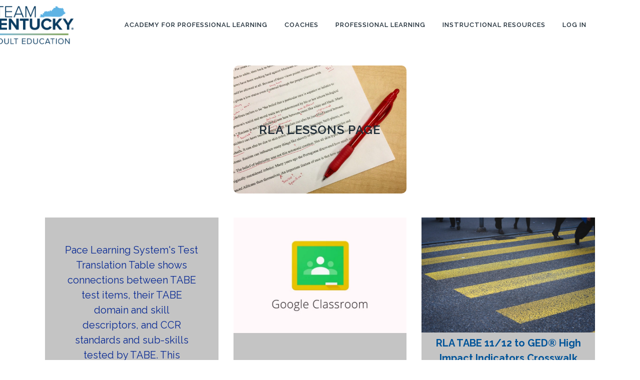

--- FILE ---
content_type: text/html; charset=UTF-8
request_url: https://kyaepl.org/instructional-resources/rla/
body_size: 13054
content:
	<!DOCTYPE html>
<html lang="en-US">
<head>
	<meta charset="UTF-8" />

	<!-- Google tag (gtag.js) -->
        <script async src="https://www.googletagmanager.com/gtag/js?id=G-B3Z5CM5C4Q"></script>
        <script>
          window.dataLayer = window.dataLayer || [];
          function gtag(){dataLayer.push(arguments);}
          gtag('js', new Date());

          gtag('config', 'G-B3Z5CM5C4Q');
        </script>

	
				<meta name="viewport" content="width=device-width,initial-scale=1,user-scalable=no">
		
            
            
	<link rel="profile" href="http://gmpg.org/xfn/11" />
	<link rel="pingback" href="https://kyaepl.org/xmlrpc.php" />

	<title>KY Adult Education Professional Learning Community | RLA</title>
<meta name='robots' content='max-image-preview:large' />
	<style>img:is([sizes="auto" i], [sizes^="auto," i]) { contain-intrinsic-size: 3000px 1500px }</style>
	<link rel='dns-prefetch' href='//fonts.googleapis.com' />
<link rel="alternate" type="application/rss+xml" title="KY Adult Education Professional Learning Community &raquo; Feed" href="https://kyaepl.org/feed/" />
<link rel="alternate" type="application/rss+xml" title="KY Adult Education Professional Learning Community &raquo; Comments Feed" href="https://kyaepl.org/comments/feed/" />
<script type="text/javascript">
/* <![CDATA[ */
window._wpemojiSettings = {"baseUrl":"https:\/\/s.w.org\/images\/core\/emoji\/16.0.1\/72x72\/","ext":".png","svgUrl":"https:\/\/s.w.org\/images\/core\/emoji\/16.0.1\/svg\/","svgExt":".svg","source":{"concatemoji":"https:\/\/kyaepl.org\/wp-includes\/js\/wp-emoji-release.min.js?ver=6.8.3"}};
/*! This file is auto-generated */
!function(s,n){var o,i,e;function c(e){try{var t={supportTests:e,timestamp:(new Date).valueOf()};sessionStorage.setItem(o,JSON.stringify(t))}catch(e){}}function p(e,t,n){e.clearRect(0,0,e.canvas.width,e.canvas.height),e.fillText(t,0,0);var t=new Uint32Array(e.getImageData(0,0,e.canvas.width,e.canvas.height).data),a=(e.clearRect(0,0,e.canvas.width,e.canvas.height),e.fillText(n,0,0),new Uint32Array(e.getImageData(0,0,e.canvas.width,e.canvas.height).data));return t.every(function(e,t){return e===a[t]})}function u(e,t){e.clearRect(0,0,e.canvas.width,e.canvas.height),e.fillText(t,0,0);for(var n=e.getImageData(16,16,1,1),a=0;a<n.data.length;a++)if(0!==n.data[a])return!1;return!0}function f(e,t,n,a){switch(t){case"flag":return n(e,"\ud83c\udff3\ufe0f\u200d\u26a7\ufe0f","\ud83c\udff3\ufe0f\u200b\u26a7\ufe0f")?!1:!n(e,"\ud83c\udde8\ud83c\uddf6","\ud83c\udde8\u200b\ud83c\uddf6")&&!n(e,"\ud83c\udff4\udb40\udc67\udb40\udc62\udb40\udc65\udb40\udc6e\udb40\udc67\udb40\udc7f","\ud83c\udff4\u200b\udb40\udc67\u200b\udb40\udc62\u200b\udb40\udc65\u200b\udb40\udc6e\u200b\udb40\udc67\u200b\udb40\udc7f");case"emoji":return!a(e,"\ud83e\udedf")}return!1}function g(e,t,n,a){var r="undefined"!=typeof WorkerGlobalScope&&self instanceof WorkerGlobalScope?new OffscreenCanvas(300,150):s.createElement("canvas"),o=r.getContext("2d",{willReadFrequently:!0}),i=(o.textBaseline="top",o.font="600 32px Arial",{});return e.forEach(function(e){i[e]=t(o,e,n,a)}),i}function t(e){var t=s.createElement("script");t.src=e,t.defer=!0,s.head.appendChild(t)}"undefined"!=typeof Promise&&(o="wpEmojiSettingsSupports",i=["flag","emoji"],n.supports={everything:!0,everythingExceptFlag:!0},e=new Promise(function(e){s.addEventListener("DOMContentLoaded",e,{once:!0})}),new Promise(function(t){var n=function(){try{var e=JSON.parse(sessionStorage.getItem(o));if("object"==typeof e&&"number"==typeof e.timestamp&&(new Date).valueOf()<e.timestamp+604800&&"object"==typeof e.supportTests)return e.supportTests}catch(e){}return null}();if(!n){if("undefined"!=typeof Worker&&"undefined"!=typeof OffscreenCanvas&&"undefined"!=typeof URL&&URL.createObjectURL&&"undefined"!=typeof Blob)try{var e="postMessage("+g.toString()+"("+[JSON.stringify(i),f.toString(),p.toString(),u.toString()].join(",")+"));",a=new Blob([e],{type:"text/javascript"}),r=new Worker(URL.createObjectURL(a),{name:"wpTestEmojiSupports"});return void(r.onmessage=function(e){c(n=e.data),r.terminate(),t(n)})}catch(e){}c(n=g(i,f,p,u))}t(n)}).then(function(e){for(var t in e)n.supports[t]=e[t],n.supports.everything=n.supports.everything&&n.supports[t],"flag"!==t&&(n.supports.everythingExceptFlag=n.supports.everythingExceptFlag&&n.supports[t]);n.supports.everythingExceptFlag=n.supports.everythingExceptFlag&&!n.supports.flag,n.DOMReady=!1,n.readyCallback=function(){n.DOMReady=!0}}).then(function(){return e}).then(function(){var e;n.supports.everything||(n.readyCallback(),(e=n.source||{}).concatemoji?t(e.concatemoji):e.wpemoji&&e.twemoji&&(t(e.twemoji),t(e.wpemoji)))}))}((window,document),window._wpemojiSettings);
/* ]]> */
</script>
<style id='wp-emoji-styles-inline-css' type='text/css'>

	img.wp-smiley, img.emoji {
		display: inline !important;
		border: none !important;
		box-shadow: none !important;
		height: 1em !important;
		width: 1em !important;
		margin: 0 0.07em !important;
		vertical-align: -0.1em !important;
		background: none !important;
		padding: 0 !important;
	}
</style>
<link rel='stylesheet' id='wp-block-library-css' href='https://kyaepl.org/wp-includes/css/dist/block-library/style.min.css?ver=6.8.3' type='text/css' media='all' />
<style id='classic-theme-styles-inline-css' type='text/css'>
/*! This file is auto-generated */
.wp-block-button__link{color:#fff;background-color:#32373c;border-radius:9999px;box-shadow:none;text-decoration:none;padding:calc(.667em + 2px) calc(1.333em + 2px);font-size:1.125em}.wp-block-file__button{background:#32373c;color:#fff;text-decoration:none}
</style>
<style id='global-styles-inline-css' type='text/css'>
:root{--wp--preset--aspect-ratio--square: 1;--wp--preset--aspect-ratio--4-3: 4/3;--wp--preset--aspect-ratio--3-4: 3/4;--wp--preset--aspect-ratio--3-2: 3/2;--wp--preset--aspect-ratio--2-3: 2/3;--wp--preset--aspect-ratio--16-9: 16/9;--wp--preset--aspect-ratio--9-16: 9/16;--wp--preset--color--black: #000000;--wp--preset--color--cyan-bluish-gray: #abb8c3;--wp--preset--color--white: #ffffff;--wp--preset--color--pale-pink: #f78da7;--wp--preset--color--vivid-red: #cf2e2e;--wp--preset--color--luminous-vivid-orange: #ff6900;--wp--preset--color--luminous-vivid-amber: #fcb900;--wp--preset--color--light-green-cyan: #7bdcb5;--wp--preset--color--vivid-green-cyan: #00d084;--wp--preset--color--pale-cyan-blue: #8ed1fc;--wp--preset--color--vivid-cyan-blue: #0693e3;--wp--preset--color--vivid-purple: #9b51e0;--wp--preset--gradient--vivid-cyan-blue-to-vivid-purple: linear-gradient(135deg,rgba(6,147,227,1) 0%,rgb(155,81,224) 100%);--wp--preset--gradient--light-green-cyan-to-vivid-green-cyan: linear-gradient(135deg,rgb(122,220,180) 0%,rgb(0,208,130) 100%);--wp--preset--gradient--luminous-vivid-amber-to-luminous-vivid-orange: linear-gradient(135deg,rgba(252,185,0,1) 0%,rgba(255,105,0,1) 100%);--wp--preset--gradient--luminous-vivid-orange-to-vivid-red: linear-gradient(135deg,rgba(255,105,0,1) 0%,rgb(207,46,46) 100%);--wp--preset--gradient--very-light-gray-to-cyan-bluish-gray: linear-gradient(135deg,rgb(238,238,238) 0%,rgb(169,184,195) 100%);--wp--preset--gradient--cool-to-warm-spectrum: linear-gradient(135deg,rgb(74,234,220) 0%,rgb(151,120,209) 20%,rgb(207,42,186) 40%,rgb(238,44,130) 60%,rgb(251,105,98) 80%,rgb(254,248,76) 100%);--wp--preset--gradient--blush-light-purple: linear-gradient(135deg,rgb(255,206,236) 0%,rgb(152,150,240) 100%);--wp--preset--gradient--blush-bordeaux: linear-gradient(135deg,rgb(254,205,165) 0%,rgb(254,45,45) 50%,rgb(107,0,62) 100%);--wp--preset--gradient--luminous-dusk: linear-gradient(135deg,rgb(255,203,112) 0%,rgb(199,81,192) 50%,rgb(65,88,208) 100%);--wp--preset--gradient--pale-ocean: linear-gradient(135deg,rgb(255,245,203) 0%,rgb(182,227,212) 50%,rgb(51,167,181) 100%);--wp--preset--gradient--electric-grass: linear-gradient(135deg,rgb(202,248,128) 0%,rgb(113,206,126) 100%);--wp--preset--gradient--midnight: linear-gradient(135deg,rgb(2,3,129) 0%,rgb(40,116,252) 100%);--wp--preset--font-size--small: 13px;--wp--preset--font-size--medium: 20px;--wp--preset--font-size--large: 36px;--wp--preset--font-size--x-large: 42px;--wp--preset--spacing--20: 0.44rem;--wp--preset--spacing--30: 0.67rem;--wp--preset--spacing--40: 1rem;--wp--preset--spacing--50: 1.5rem;--wp--preset--spacing--60: 2.25rem;--wp--preset--spacing--70: 3.38rem;--wp--preset--spacing--80: 5.06rem;--wp--preset--shadow--natural: 6px 6px 9px rgba(0, 0, 0, 0.2);--wp--preset--shadow--deep: 12px 12px 50px rgba(0, 0, 0, 0.4);--wp--preset--shadow--sharp: 6px 6px 0px rgba(0, 0, 0, 0.2);--wp--preset--shadow--outlined: 6px 6px 0px -3px rgba(255, 255, 255, 1), 6px 6px rgba(0, 0, 0, 1);--wp--preset--shadow--crisp: 6px 6px 0px rgba(0, 0, 0, 1);}:where(.is-layout-flex){gap: 0.5em;}:where(.is-layout-grid){gap: 0.5em;}body .is-layout-flex{display: flex;}.is-layout-flex{flex-wrap: wrap;align-items: center;}.is-layout-flex > :is(*, div){margin: 0;}body .is-layout-grid{display: grid;}.is-layout-grid > :is(*, div){margin: 0;}:where(.wp-block-columns.is-layout-flex){gap: 2em;}:where(.wp-block-columns.is-layout-grid){gap: 2em;}:where(.wp-block-post-template.is-layout-flex){gap: 1.25em;}:where(.wp-block-post-template.is-layout-grid){gap: 1.25em;}.has-black-color{color: var(--wp--preset--color--black) !important;}.has-cyan-bluish-gray-color{color: var(--wp--preset--color--cyan-bluish-gray) !important;}.has-white-color{color: var(--wp--preset--color--white) !important;}.has-pale-pink-color{color: var(--wp--preset--color--pale-pink) !important;}.has-vivid-red-color{color: var(--wp--preset--color--vivid-red) !important;}.has-luminous-vivid-orange-color{color: var(--wp--preset--color--luminous-vivid-orange) !important;}.has-luminous-vivid-amber-color{color: var(--wp--preset--color--luminous-vivid-amber) !important;}.has-light-green-cyan-color{color: var(--wp--preset--color--light-green-cyan) !important;}.has-vivid-green-cyan-color{color: var(--wp--preset--color--vivid-green-cyan) !important;}.has-pale-cyan-blue-color{color: var(--wp--preset--color--pale-cyan-blue) !important;}.has-vivid-cyan-blue-color{color: var(--wp--preset--color--vivid-cyan-blue) !important;}.has-vivid-purple-color{color: var(--wp--preset--color--vivid-purple) !important;}.has-black-background-color{background-color: var(--wp--preset--color--black) !important;}.has-cyan-bluish-gray-background-color{background-color: var(--wp--preset--color--cyan-bluish-gray) !important;}.has-white-background-color{background-color: var(--wp--preset--color--white) !important;}.has-pale-pink-background-color{background-color: var(--wp--preset--color--pale-pink) !important;}.has-vivid-red-background-color{background-color: var(--wp--preset--color--vivid-red) !important;}.has-luminous-vivid-orange-background-color{background-color: var(--wp--preset--color--luminous-vivid-orange) !important;}.has-luminous-vivid-amber-background-color{background-color: var(--wp--preset--color--luminous-vivid-amber) !important;}.has-light-green-cyan-background-color{background-color: var(--wp--preset--color--light-green-cyan) !important;}.has-vivid-green-cyan-background-color{background-color: var(--wp--preset--color--vivid-green-cyan) !important;}.has-pale-cyan-blue-background-color{background-color: var(--wp--preset--color--pale-cyan-blue) !important;}.has-vivid-cyan-blue-background-color{background-color: var(--wp--preset--color--vivid-cyan-blue) !important;}.has-vivid-purple-background-color{background-color: var(--wp--preset--color--vivid-purple) !important;}.has-black-border-color{border-color: var(--wp--preset--color--black) !important;}.has-cyan-bluish-gray-border-color{border-color: var(--wp--preset--color--cyan-bluish-gray) !important;}.has-white-border-color{border-color: var(--wp--preset--color--white) !important;}.has-pale-pink-border-color{border-color: var(--wp--preset--color--pale-pink) !important;}.has-vivid-red-border-color{border-color: var(--wp--preset--color--vivid-red) !important;}.has-luminous-vivid-orange-border-color{border-color: var(--wp--preset--color--luminous-vivid-orange) !important;}.has-luminous-vivid-amber-border-color{border-color: var(--wp--preset--color--luminous-vivid-amber) !important;}.has-light-green-cyan-border-color{border-color: var(--wp--preset--color--light-green-cyan) !important;}.has-vivid-green-cyan-border-color{border-color: var(--wp--preset--color--vivid-green-cyan) !important;}.has-pale-cyan-blue-border-color{border-color: var(--wp--preset--color--pale-cyan-blue) !important;}.has-vivid-cyan-blue-border-color{border-color: var(--wp--preset--color--vivid-cyan-blue) !important;}.has-vivid-purple-border-color{border-color: var(--wp--preset--color--vivid-purple) !important;}.has-vivid-cyan-blue-to-vivid-purple-gradient-background{background: var(--wp--preset--gradient--vivid-cyan-blue-to-vivid-purple) !important;}.has-light-green-cyan-to-vivid-green-cyan-gradient-background{background: var(--wp--preset--gradient--light-green-cyan-to-vivid-green-cyan) !important;}.has-luminous-vivid-amber-to-luminous-vivid-orange-gradient-background{background: var(--wp--preset--gradient--luminous-vivid-amber-to-luminous-vivid-orange) !important;}.has-luminous-vivid-orange-to-vivid-red-gradient-background{background: var(--wp--preset--gradient--luminous-vivid-orange-to-vivid-red) !important;}.has-very-light-gray-to-cyan-bluish-gray-gradient-background{background: var(--wp--preset--gradient--very-light-gray-to-cyan-bluish-gray) !important;}.has-cool-to-warm-spectrum-gradient-background{background: var(--wp--preset--gradient--cool-to-warm-spectrum) !important;}.has-blush-light-purple-gradient-background{background: var(--wp--preset--gradient--blush-light-purple) !important;}.has-blush-bordeaux-gradient-background{background: var(--wp--preset--gradient--blush-bordeaux) !important;}.has-luminous-dusk-gradient-background{background: var(--wp--preset--gradient--luminous-dusk) !important;}.has-pale-ocean-gradient-background{background: var(--wp--preset--gradient--pale-ocean) !important;}.has-electric-grass-gradient-background{background: var(--wp--preset--gradient--electric-grass) !important;}.has-midnight-gradient-background{background: var(--wp--preset--gradient--midnight) !important;}.has-small-font-size{font-size: var(--wp--preset--font-size--small) !important;}.has-medium-font-size{font-size: var(--wp--preset--font-size--medium) !important;}.has-large-font-size{font-size: var(--wp--preset--font-size--large) !important;}.has-x-large-font-size{font-size: var(--wp--preset--font-size--x-large) !important;}
:where(.wp-block-post-template.is-layout-flex){gap: 1.25em;}:where(.wp-block-post-template.is-layout-grid){gap: 1.25em;}
:where(.wp-block-columns.is-layout-flex){gap: 2em;}:where(.wp-block-columns.is-layout-grid){gap: 2em;}
:root :where(.wp-block-pullquote){font-size: 1.5em;line-height: 1.6;}
</style>
<link rel='stylesheet' id='style_rm_rating-css' href='https://kyaepl.org/wp-content/plugins/custom-registration-form-builder-with-submission-manager/public/js/rating3/rateit.css?ver=4.6.1.8' type='text/css' media='all' />
<link rel='stylesheet' id='rm_theme_matchmytheme-css' href='https://kyaepl.org/wp-content/plugins/custom-registration-form-builder-with-submission-manager/public/css/theme_rm_matchmytheme.css?ver=4.6.1.8' type='text/css' media='all' />
<link rel='stylesheet' id='RegistrationMagic-css' href='https://kyaepl.org/wp-content/plugins/custom-registration-form-builder-with-submission-manager/public/css/style_rm_front_end.css?ver=4.6.1.8' type='text/css' media='all' />
<link rel='stylesheet' id='rs-plugin-settings-css' href='https://kyaepl.org/wp-content/plugins/revslider/public/assets/css/settings.css?ver=5.4.8.3' type='text/css' media='all' />
<style id='rs-plugin-settings-inline-css' type='text/css'>
#rs-demo-id {}
</style>
<link rel='stylesheet' id='parent-style-css' href='https://kyaepl.org/wp-content/themes/bridge/style.css?ver=6.8.3' type='text/css' media='all' />
<link rel='stylesheet' id='mediaelement-css' href='https://kyaepl.org/wp-includes/js/mediaelement/mediaelementplayer-legacy.min.css?ver=4.2.17' type='text/css' media='all' />
<link rel='stylesheet' id='wp-mediaelement-css' href='https://kyaepl.org/wp-includes/js/mediaelement/wp-mediaelement.min.css?ver=6.8.3' type='text/css' media='all' />
<link rel='stylesheet' id='bridge-default-style-css' href='https://kyaepl.org/wp-content/themes/bridge/style.css?ver=6.8.3' type='text/css' media='all' />
<link rel='stylesheet' id='bridge-qode-font_awesome-css' href='https://kyaepl.org/wp-content/themes/bridge/css/font-awesome/css/font-awesome.min.css?ver=6.8.3' type='text/css' media='all' />
<link rel='stylesheet' id='bridge-qode-font_elegant-css' href='https://kyaepl.org/wp-content/themes/bridge/css/elegant-icons/style.min.css?ver=6.8.3' type='text/css' media='all' />
<link rel='stylesheet' id='bridge-qode-linea_icons-css' href='https://kyaepl.org/wp-content/themes/bridge/css/linea-icons/style.css?ver=6.8.3' type='text/css' media='all' />
<link rel='stylesheet' id='bridge-qode-dripicons-css' href='https://kyaepl.org/wp-content/themes/bridge/css/dripicons/dripicons.css?ver=6.8.3' type='text/css' media='all' />
<link rel='stylesheet' id='bridge-stylesheet-css' href='https://kyaepl.org/wp-content/themes/bridge/css/stylesheet.min.css?ver=6.8.3' type='text/css' media='all' />
<style id='bridge-stylesheet-inline-css' type='text/css'>
   .page-id-111.disabled_footer_top .footer_top_holder, .page-id-111.disabled_footer_bottom .footer_bottom_holder { display: none;}


</style>
<link rel='stylesheet' id='bridge-print-css' href='https://kyaepl.org/wp-content/themes/bridge/css/print.css?ver=6.8.3' type='text/css' media='all' />
<link rel='stylesheet' id='bridge-style-dynamic-css' href='https://kyaepl.org/wp-content/themes/bridge/css/style_dynamic.css?ver=1721257949' type='text/css' media='all' />
<link rel='stylesheet' id='bridge-responsive-css' href='https://kyaepl.org/wp-content/themes/bridge/css/responsive.min.css?ver=6.8.3' type='text/css' media='all' />
<link rel='stylesheet' id='bridge-style-dynamic-responsive-css' href='https://kyaepl.org/wp-content/themes/bridge/css/style_dynamic_responsive.css?ver=1721257949' type='text/css' media='all' />
<link rel='stylesheet' id='js_composer_front-css' href='https://kyaepl.org/wp-content/plugins/js_composer/assets/css/js_composer.min.css?ver=6.8.0' type='text/css' media='all' />
<link rel='stylesheet' id='bridge-style-handle-google-fonts-css' href='https://fonts.googleapis.com/css?family=Raleway%3A100%2C200%2C300%2C400%2C500%2C600%2C700%2C800%2C900%2C300italic%2C400italic%2C700italic&#038;subset=latin%2Clatin-ext&#038;ver=1.0.0' type='text/css' media='all' />
<script type="text/javascript" src="https://kyaepl.org/wp-includes/js/jquery/jquery.min.js?ver=3.7.1" id="jquery-core-js"></script>
<script type="text/javascript" src="https://kyaepl.org/wp-includes/js/jquery/jquery-migrate.min.js?ver=3.4.1" id="jquery-migrate-js"></script>
<script type="text/javascript" src="https://kyaepl.org/wp-includes/js/jquery/ui/core.min.js?ver=1.13.3" id="jquery-ui-core-js"></script>
<script type="text/javascript" src="https://kyaepl.org/wp-includes/js/jquery/ui/mouse.min.js?ver=1.13.3" id="jquery-ui-mouse-js"></script>
<script type="text/javascript" src="https://kyaepl.org/wp-includes/js/jquery/ui/sortable.min.js?ver=1.13.3" id="jquery-ui-sortable-js"></script>
<script type="text/javascript" src="https://kyaepl.org/wp-includes/js/jquery/ui/tabs.min.js?ver=1.13.3" id="jquery-ui-tabs-js"></script>
<script type="text/javascript" src="https://kyaepl.org/wp-includes/js/jquery/ui/datepicker.min.js?ver=1.13.3" id="jquery-ui-datepicker-js"></script>
<script type="text/javascript" id="jquery-ui-datepicker-js-after">
/* <![CDATA[ */
jQuery(function(jQuery){jQuery.datepicker.setDefaults({"closeText":"Close","currentText":"Today","monthNames":["January","February","March","April","May","June","July","August","September","October","November","December"],"monthNamesShort":["Jan","Feb","Mar","Apr","May","Jun","Jul","Aug","Sep","Oct","Nov","Dec"],"nextText":"Next","prevText":"Previous","dayNames":["Sunday","Monday","Tuesday","Wednesday","Thursday","Friday","Saturday"],"dayNamesShort":["Sun","Mon","Tue","Wed","Thu","Fri","Sat"],"dayNamesMin":["S","M","T","W","T","F","S"],"dateFormat":"MM d, yy","firstDay":0,"isRTL":false});});
/* ]]> */
</script>
<script type="text/javascript" src="https://kyaepl.org/wp-includes/js/jquery/ui/effect.min.js?ver=1.13.3" id="jquery-effects-core-js"></script>
<script type="text/javascript" src="https://kyaepl.org/wp-includes/js/jquery/ui/effect-slide.min.js?ver=1.13.3" id="jquery-effects-slide-js"></script>
<script type="text/javascript" id="rm_front-js-extra">
/* <![CDATA[ */
var rm_ajax = {"url":"https:\/\/kyaepl.org\/wp-admin\/admin-ajax.php","gmap_api":null,"max_otp_attempt":"3","no_results":"No Results Found","invalid_zip":"Invalid Zip Code","request_processing":"Please wait...","hours":"Hours","minutes":"Minutes","seconds":"Seconds","days":"Days","months":"Months","years":"Years"};
/* ]]> */
</script>
<script type="text/javascript" src="https://kyaepl.org/wp-content/plugins/custom-registration-form-builder-with-submission-manager/public/js/script_rm_front.js?ver=4.6.1.8" id="rm_front-js"></script>
<script type="text/javascript" src="https://kyaepl.org/wp-content/plugins/revslider/public/assets/js/jquery.themepunch.tools.min.js?ver=5.4.8.3" id="tp-tools-js"></script>
<script type="text/javascript" src="https://kyaepl.org/wp-content/plugins/revslider/public/assets/js/jquery.themepunch.revolution.min.js?ver=5.4.8.3" id="revmin-js"></script>
<link rel="https://api.w.org/" href="https://kyaepl.org/wp-json/" /><link rel="alternate" title="JSON" type="application/json" href="https://kyaepl.org/wp-json/wp/v2/pages/111" /><link rel="EditURI" type="application/rsd+xml" title="RSD" href="https://kyaepl.org/xmlrpc.php?rsd" />
<meta name="generator" content="WordPress 6.8.3" />
<link rel="canonical" href="https://kyaepl.org/instructional-resources/rla/" />
<link rel='shortlink' href='https://kyaepl.org/?p=111' />
<link rel="alternate" title="oEmbed (JSON)" type="application/json+oembed" href="https://kyaepl.org/wp-json/oembed/1.0/embed?url=https%3A%2F%2Fkyaepl.org%2Finstructional-resources%2Frla%2F" />
<link rel="alternate" title="oEmbed (XML)" type="text/xml+oembed" href="https://kyaepl.org/wp-json/oembed/1.0/embed?url=https%3A%2F%2Fkyaepl.org%2Finstructional-resources%2Frla%2F&#038;format=xml" />
<meta name="generator" content="Powered by WPBakery Page Builder - drag and drop page builder for WordPress."/>
<meta name="generator" content="Powered by Slider Revolution 5.4.8.3 - responsive, Mobile-Friendly Slider Plugin for WordPress with comfortable drag and drop interface." />
<link rel="icon" href="https://kyaepl.org/wp-content/uploads/2019/05/cropped-Untitled-design-1-32x32.jpg" sizes="32x32" />
<link rel="icon" href="https://kyaepl.org/wp-content/uploads/2019/05/cropped-Untitled-design-1-192x192.jpg" sizes="192x192" />
<link rel="apple-touch-icon" href="https://kyaepl.org/wp-content/uploads/2019/05/cropped-Untitled-design-1-180x180.jpg" />
<meta name="msapplication-TileImage" content="https://kyaepl.org/wp-content/uploads/2019/05/cropped-Untitled-design-1-270x270.jpg" />
<script type="text/javascript">function setREVStartSize(e){									
						try{ e.c=jQuery(e.c);var i=jQuery(window).width(),t=9999,r=0,n=0,l=0,f=0,s=0,h=0;
							if(e.responsiveLevels&&(jQuery.each(e.responsiveLevels,function(e,f){f>i&&(t=r=f,l=e),i>f&&f>r&&(r=f,n=e)}),t>r&&(l=n)),f=e.gridheight[l]||e.gridheight[0]||e.gridheight,s=e.gridwidth[l]||e.gridwidth[0]||e.gridwidth,h=i/s,h=h>1?1:h,f=Math.round(h*f),"fullscreen"==e.sliderLayout){var u=(e.c.width(),jQuery(window).height());if(void 0!=e.fullScreenOffsetContainer){var c=e.fullScreenOffsetContainer.split(",");if (c) jQuery.each(c,function(e,i){u=jQuery(i).length>0?u-jQuery(i).outerHeight(!0):u}),e.fullScreenOffset.split("%").length>1&&void 0!=e.fullScreenOffset&&e.fullScreenOffset.length>0?u-=jQuery(window).height()*parseInt(e.fullScreenOffset,0)/100:void 0!=e.fullScreenOffset&&e.fullScreenOffset.length>0&&(u-=parseInt(e.fullScreenOffset,0))}f=u}else void 0!=e.minHeight&&f<e.minHeight&&(f=e.minHeight);e.c.closest(".rev_slider_wrapper").css({height:f})					
						}catch(d){console.log("Failure at Presize of Slider:"+d)}						
					};</script>
		<style type="text/css" id="wp-custom-css">
			.q_logo {
	position: relative;
	left: -120px;
}
#reg_passmail {
	color: #fff;
	font-size: 18px;
}

#footer {
  background-color: #ffffff;
}
.new_logo {
	position: relative;
		top: 500px;
}
		</style>
		<style type="text/css" data-type="vc_shortcodes-custom-css">.vc_custom_1594324217920{background-color: #c4c4c4 !important;}</style><noscript><style> .wpb_animate_when_almost_visible { opacity: 1; }</style></noscript>
</head>

<body class="wp-singular page-template-default page page-id-111 page-parent page-child parent-pageid-71 wp-theme-bridge wp-child-theme-bridge-child bridge-core-1.0.5  qode-title-hidden qode-child-theme-ver-1.0.0 qode-theme-ver-18.1 qode-theme-bridge disabled_footer_bottom qode_header_in_grid wpb-js-composer js-comp-ver-6.8.0 vc_responsive" itemscope itemtype="http://schema.org/WebPage">




<div class="wrapper">
	<div class="wrapper_inner">

    
		<!-- Google Analytics start -->
				<!-- Google Analytics end -->

		
	<header class=" scroll_header_top_area  fixed scrolled_not_transparent with_hover_bg_color page_header">
	<div class="header_inner clearfix">
				<div class="header_top_bottom_holder">
			
			<div class="header_bottom clearfix" style='' >
								<div class="container">
					<div class="container_inner clearfix">
																				<div class="header_inner_left">
																	<div class="mobile_menu_button">
		<span>
			<i class="qode_icon_font_awesome fa fa-bars " ></i>		</span>
	</div>
								<div class="logo_wrapper" >
	<div class="q_logo">
		<a itemprop="url" href="https://kyaepl.org/" >
             <img itemprop="image" class="normal" src="https://kyaepl.org/wp-content/uploads/2024/07/Team-KY-FY25-Logo-1.png" alt="Logo"> 			 <img itemprop="image" class="light" src="https://kyaepl.org/wp-content/themes/bridge/img/logo.png" alt="Logo"/> 			 <img itemprop="image" class="dark" src="https://kyaepl.org/wp-content/themes/bridge/img/logo_black.png" alt="Logo"/> 			 <img itemprop="image" class="sticky" src="https://kyaepl.org/wp-content/uploads/2024/07/Team-KY-FY25-Logo-1.png" alt="Logo"/> 			 <img itemprop="image" class="mobile" src="https://kyaepl.org/wp-content/uploads/2024/07/Team-KY-FY25-Logo-1.png" alt="Logo"/> 					</a>
	</div>
	</div>															</div>
															<div class="header_inner_right">
									<div class="side_menu_button_wrapper right">
																														<div class="side_menu_button">
																																											</div>
									</div>
								</div>
							
							
							<nav class="main_menu drop_down right">
								<ul id="menu-updated-menu" class=""><li id="nav-menu-item-3870" class="menu-item menu-item-type-post_type menu-item-object-page menu-item-home menu-item-has-children  has_sub narrow"><a href="https://kyaepl.org/" class=" no_link" style="cursor: default;" onclick="JavaScript: return false;"><i class="menu_icon blank fa"></i><span>Academy For Professional Learning</span><span class="plus"></span></a>
<div class="second"><div class="inner"><ul>
	<li id="nav-menu-item-3780" class="menu-item menu-item-type-post_type menu-item-object-page menu-item-home "><a href="https://kyaepl.org/" class=""><i class="menu_icon blank fa"></i><span>The Academy Team</span><span class="plus"></span></a></li>
	<li id="nav-menu-item-3869" class="menu-item menu-item-type-post_type menu-item-object-page "><a href="https://kyaepl.org/the-academy-youtube-channel/" class=""><i class="menu_icon blank fa"></i><span>The Academy Youtube Channel</span><span class="plus"></span></a></li>
	<li id="nav-menu-item-3898" class="menu-item menu-item-type-post_type menu-item-object-page "><a href="https://kyaepl.org/fy26-professional-learning-handbook/" class=""><i class="menu_icon blank fa"></i><span>FY26 Professional Learning Handbook</span><span class="plus"></span></a></li>
</ul></div></div>
</li>
<li id="nav-menu-item-3798" class="menu-item menu-item-type-post_type menu-item-object-page menu-item-has-children  has_sub narrow"><a href="https://kyaepl.org/coaches/" class=" no_link" style="cursor: default;" onclick="JavaScript: return false;"><i class="menu_icon blank fa"></i><span>Coaches</span><span class="plus"></span></a>
<div class="second"><div class="inner"><ul>
	<li id="nav-menu-item-3859" class="menu-item menu-item-type-post_type menu-item-object-page "><a href="https://kyaepl.org/coaches/" class=""><i class="menu_icon blank fa"></i><span>Meet the Coaches</span><span class="plus"></span></a></li>
	<li id="nav-menu-item-3860" class="menu-item menu-item-type-post_type menu-item-object-page "><a href="https://kyaepl.org/coach-guide/" class=""><i class="menu_icon blank fa"></i><span>Coach Guide</span><span class="plus"></span></a></li>
	<li id="nav-menu-item-3799" class="menu-item menu-item-type-post_type menu-item-object-page "><a href="https://kyaepl.org/provider-assignments/" class=""><i class="menu_icon blank fa"></i><span>Provider Assignments</span><span class="plus"></span></a></li>
</ul></div></div>
</li>
<li id="nav-menu-item-3886" class="menu-item menu-item-type-post_type menu-item-object-page menu-item-has-children  has_sub narrow"><a href="https://kyaepl.org/lunch-and-learns/" class=" no_link" style="cursor: default;" onclick="JavaScript: return false;"><i class="menu_icon blank fa"></i><span>Professional Learning</span><span class="plus"></span></a>
<div class="second"><div class="inner"><ul>
	<li id="nav-menu-item-3800" class="menu-item menu-item-type-post_type menu-item-object-page "><a href="https://kyaepl.org/lunch-and-learns/" class=""><i class="menu_icon blank fa"></i><span>Lunch and Learns</span><span class="plus"></span></a></li>
</ul></div></div>
</li>
<li id="nav-menu-item-3803" class="menu-item menu-item-type-post_type menu-item-object-page current-page-ancestor menu-item-has-children  has_sub narrow"><a href="https://kyaepl.org/instructional-resources/" class=" no_link" style="cursor: default;" onclick="JavaScript: return false;"><i class="menu_icon blank fa"></i><span>Instructional Resources</span><span class="plus"></span></a>
<div class="second"><div class="inner"><ul>
	<li id="nav-menu-item-3891" class="menu-item menu-item-type-custom menu-item-object-custom "><a href="https://kyeducourses.ky.gov/PublicWelcome.aspx" class=""><i class="menu_icon blank fa"></i><span>Blackboard</span><span class="plus"></span></a></li>
	<li id="nav-menu-item-3893" class="menu-item menu-item-type-custom menu-item-object-custom "><a href="https://www.burlingtonenglish.com/" class=""><i class="menu_icon blank fa"></i><span>BurlingtonEnglish</span><span class="plus"></span></a></li>
	<li id="nav-menu-item-3894" class="menu-item menu-item-type-custom menu-item-object-custom "><a href="https://kyae.edready.org/home" class=""><i class="menu_icon blank fa"></i><span>EdReady</span><span class="plus"></span></a></li>
	<li id="nav-menu-item-3823" class="menu-item menu-item-type-post_type menu-item-object-page "><a href="https://kyaepl.org/ell/" class=""><i class="menu_icon blank fa"></i><span>ELL</span><span class="plus"></span></a></li>
	<li id="nav-menu-item-3971" class="menu-item menu-item-type-post_type menu-item-object-page "><a href="https://kyaepl.org/english-language-proficiency-standards/" class=""><i class="menu_icon blank fa"></i><span>ELPS</span><span class="plus"></span></a></li>
	<li id="nav-menu-item-3895" class="menu-item menu-item-type-custom menu-item-object-custom "><a href="https://ae.ket.org/login/index.php" class=""><i class="menu_icon blank fa"></i><span>Fast Forward &#038; Workplace Essential Skills</span><span class="plus"></span></a></li>
	<li id="nav-menu-item-3892" class="menu-item menu-item-type-custom menu-item-object-custom "><a href="https://www.ixl.com/" class=""><i class="menu_icon blank fa"></i><span>IXL</span><span class="plus"></span></a></li>
	<li id="nav-menu-item-3821" class="menu-item menu-item-type-post_type menu-item-object-page "><a href="https://kyaepl.org/math/" class=""><i class="menu_icon blank fa"></i><span>Math</span><span class="plus"></span></a></li>
	<li id="nav-menu-item-3897" class="menu-item menu-item-type-custom menu-item-object-custom "><a href="https://newsela.com/" class=""><i class="menu_icon blank fa"></i><span>Newsela</span><span class="plus"></span></a></li>
	<li id="nav-menu-item-3822" class="menu-item menu-item-type-post_type menu-item-object-page "><a href="https://kyaepl.org/rla/" class=""><i class="menu_icon blank fa"></i><span>RLA</span><span class="plus"></span></a></li>
	<li id="nav-menu-item-3824" class="menu-item menu-item-type-post_type menu-item-object-page "><a href="https://kyaepl.org/social-studies/" class=""><i class="menu_icon blank fa"></i><span>Social Studies</span><span class="plus"></span></a></li>
	<li id="nav-menu-item-3896" class="menu-item menu-item-type-custom menu-item-object-custom "><a href="https://www.wincrsystem.com/Home/Login3" class=""><i class="menu_icon blank fa"></i><span>WIN</span><span class="plus"></span></a></li>
</ul></div></div>
</li>
<li><a href="https://kyaepl.org/login/?redirect_to=index.php">Log in</a></li></ul>							</nav>
														<nav class="mobile_menu">
	<ul id="menu-updated-menu-1" class=""><li id="mobile-menu-item-3870" class="menu-item menu-item-type-post_type menu-item-object-page menu-item-home menu-item-has-children  has_sub"><h3><span>Academy For Professional Learning</span></h3><span class="mobile_arrow"><i class="fa fa-angle-right"></i><i class="fa fa-angle-down"></i></span>
<ul class="sub_menu">
	<li id="mobile-menu-item-3780" class="menu-item menu-item-type-post_type menu-item-object-page menu-item-home "><a href="https://kyaepl.org/" class=""><span>The Academy Team</span></a><span class="mobile_arrow"><i class="fa fa-angle-right"></i><i class="fa fa-angle-down"></i></span></li>
	<li id="mobile-menu-item-3869" class="menu-item menu-item-type-post_type menu-item-object-page "><a href="https://kyaepl.org/the-academy-youtube-channel/" class=""><span>The Academy Youtube Channel</span></a><span class="mobile_arrow"><i class="fa fa-angle-right"></i><i class="fa fa-angle-down"></i></span></li>
	<li id="mobile-menu-item-3898" class="menu-item menu-item-type-post_type menu-item-object-page "><a href="https://kyaepl.org/fy26-professional-learning-handbook/" class=""><span>FY26 Professional Learning Handbook</span></a><span class="mobile_arrow"><i class="fa fa-angle-right"></i><i class="fa fa-angle-down"></i></span></li>
</ul>
</li>
<li id="mobile-menu-item-3798" class="menu-item menu-item-type-post_type menu-item-object-page menu-item-has-children  has_sub"><h3><span>Coaches</span></h3><span class="mobile_arrow"><i class="fa fa-angle-right"></i><i class="fa fa-angle-down"></i></span>
<ul class="sub_menu">
	<li id="mobile-menu-item-3859" class="menu-item menu-item-type-post_type menu-item-object-page "><a href="https://kyaepl.org/coaches/" class=""><span>Meet the Coaches</span></a><span class="mobile_arrow"><i class="fa fa-angle-right"></i><i class="fa fa-angle-down"></i></span></li>
	<li id="mobile-menu-item-3860" class="menu-item menu-item-type-post_type menu-item-object-page "><a href="https://kyaepl.org/coach-guide/" class=""><span>Coach Guide</span></a><span class="mobile_arrow"><i class="fa fa-angle-right"></i><i class="fa fa-angle-down"></i></span></li>
	<li id="mobile-menu-item-3799" class="menu-item menu-item-type-post_type menu-item-object-page "><a href="https://kyaepl.org/provider-assignments/" class=""><span>Provider Assignments</span></a><span class="mobile_arrow"><i class="fa fa-angle-right"></i><i class="fa fa-angle-down"></i></span></li>
</ul>
</li>
<li id="mobile-menu-item-3886" class="menu-item menu-item-type-post_type menu-item-object-page menu-item-has-children  has_sub"><h3><span>Professional Learning</span></h3><span class="mobile_arrow"><i class="fa fa-angle-right"></i><i class="fa fa-angle-down"></i></span>
<ul class="sub_menu">
	<li id="mobile-menu-item-3800" class="menu-item menu-item-type-post_type menu-item-object-page "><a href="https://kyaepl.org/lunch-and-learns/" class=""><span>Lunch and Learns</span></a><span class="mobile_arrow"><i class="fa fa-angle-right"></i><i class="fa fa-angle-down"></i></span></li>
</ul>
</li>
<li id="mobile-menu-item-3803" class="menu-item menu-item-type-post_type menu-item-object-page current-page-ancestor menu-item-has-children  has_sub"><h3><span>Instructional Resources</span></h3><span class="mobile_arrow"><i class="fa fa-angle-right"></i><i class="fa fa-angle-down"></i></span>
<ul class="sub_menu">
	<li id="mobile-menu-item-3891" class="menu-item menu-item-type-custom menu-item-object-custom "><a href="https://kyeducourses.ky.gov/PublicWelcome.aspx" class=""><span>Blackboard</span></a><span class="mobile_arrow"><i class="fa fa-angle-right"></i><i class="fa fa-angle-down"></i></span></li>
	<li id="mobile-menu-item-3893" class="menu-item menu-item-type-custom menu-item-object-custom "><a href="https://www.burlingtonenglish.com/" class=""><span>BurlingtonEnglish</span></a><span class="mobile_arrow"><i class="fa fa-angle-right"></i><i class="fa fa-angle-down"></i></span></li>
	<li id="mobile-menu-item-3894" class="menu-item menu-item-type-custom menu-item-object-custom "><a href="https://kyae.edready.org/home" class=""><span>EdReady</span></a><span class="mobile_arrow"><i class="fa fa-angle-right"></i><i class="fa fa-angle-down"></i></span></li>
	<li id="mobile-menu-item-3823" class="menu-item menu-item-type-post_type menu-item-object-page "><a href="https://kyaepl.org/ell/" class=""><span>ELL</span></a><span class="mobile_arrow"><i class="fa fa-angle-right"></i><i class="fa fa-angle-down"></i></span></li>
	<li id="mobile-menu-item-3971" class="menu-item menu-item-type-post_type menu-item-object-page "><a href="https://kyaepl.org/english-language-proficiency-standards/" class=""><span>ELPS</span></a><span class="mobile_arrow"><i class="fa fa-angle-right"></i><i class="fa fa-angle-down"></i></span></li>
	<li id="mobile-menu-item-3895" class="menu-item menu-item-type-custom menu-item-object-custom "><a href="https://ae.ket.org/login/index.php" class=""><span>Fast Forward &#038; Workplace Essential Skills</span></a><span class="mobile_arrow"><i class="fa fa-angle-right"></i><i class="fa fa-angle-down"></i></span></li>
	<li id="mobile-menu-item-3892" class="menu-item menu-item-type-custom menu-item-object-custom "><a href="https://www.ixl.com/" class=""><span>IXL</span></a><span class="mobile_arrow"><i class="fa fa-angle-right"></i><i class="fa fa-angle-down"></i></span></li>
	<li id="mobile-menu-item-3821" class="menu-item menu-item-type-post_type menu-item-object-page "><a href="https://kyaepl.org/math/" class=""><span>Math</span></a><span class="mobile_arrow"><i class="fa fa-angle-right"></i><i class="fa fa-angle-down"></i></span></li>
	<li id="mobile-menu-item-3897" class="menu-item menu-item-type-custom menu-item-object-custom "><a href="https://newsela.com/" class=""><span>Newsela</span></a><span class="mobile_arrow"><i class="fa fa-angle-right"></i><i class="fa fa-angle-down"></i></span></li>
	<li id="mobile-menu-item-3822" class="menu-item menu-item-type-post_type menu-item-object-page "><a href="https://kyaepl.org/rla/" class=""><span>RLA</span></a><span class="mobile_arrow"><i class="fa fa-angle-right"></i><i class="fa fa-angle-down"></i></span></li>
	<li id="mobile-menu-item-3824" class="menu-item menu-item-type-post_type menu-item-object-page "><a href="https://kyaepl.org/social-studies/" class=""><span>Social Studies</span></a><span class="mobile_arrow"><i class="fa fa-angle-right"></i><i class="fa fa-angle-down"></i></span></li>
	<li id="mobile-menu-item-3896" class="menu-item menu-item-type-custom menu-item-object-custom "><a href="https://www.wincrsystem.com/Home/Login3" class=""><span>WIN</span></a><span class="mobile_arrow"><i class="fa fa-angle-right"></i><i class="fa fa-angle-down"></i></span></li>
</ul>
</li>
<li><a href="https://kyaepl.org/login/?redirect_to=index.php">Log in</a></li></ul></nav>																				</div>
					</div>
									</div>
			</div>
		</div>
</header>	
	
    
    
    <div class="content content_top_margin">
        <div class="content_inner  ">
    						<div class="container">
            			<div class="container_inner default_template_holder clearfix page_container_inner" >
																				<div      class="vc_row wpb_row section vc_row-fluid " style=' text-align:left;'><div class=" full_section_inner clearfix"><div class="wpb_column vc_column_container vc_col-sm-12"><div class="vc_column-inner"><div class="wpb_wrapper"></div></div></div></div></div><div      class="vc_row wpb_row section vc_row-fluid " style=' text-align:left;'><div class=" full_section_inner clearfix"><div class="wpb_column vc_column_container vc_col-sm-4"><div class="vc_column-inner"><div class="wpb_wrapper"></div></div></div><div class="wpb_column vc_column_container vc_col-sm-4"><div class="vc_column-inner"><div class="wpb_wrapper"><div class="vc-hoverbox-wrapper  vc-hoverbox-shape--rounded vc-hoverbox-align--center vc-hoverbox-direction--default vc-hoverbox-width--100"  ontouchstart="">
  <div class="vc-hoverbox">
    <div class="vc-hoverbox-inner">
      <div class="vc-hoverbox-block vc-hoverbox-front" style="background-image: url(https://kyaepl.org/wp-content/uploads/2020/06/mistakes-1756958_1280-1024x767.jpg);">
        <div class="vc-hoverbox-block-inner vc-hoverbox-front-inner">
            <h2 style="text-align:center">RLA Lessons Page</h2>
        </div>
      </div>
      <div class="vc-hoverbox-block vc-hoverbox-back" style="background-color: #233d94;">
        <div class="vc-hoverbox-block-inner vc-hoverbox-back-inner">
            <h2 style="text-align:center">RLA Lessons Page</h2>
            <p><a href="https://kyaepl.org/kyae-rla-lessons/" target="_blank" rel="noopener noreferrer"><strong><span style="color: #c4c4c4;">Kentucky Adult Education instructor-created lessons can be found here.</span></strong></a></p>

            
        </div>
      </div>
    </div>
  </div>
</div>	<div class="vc_empty_space"  style="height: 48px" ><span
			class="vc_empty_space_inner">
			<span class="empty_space_image"  ></span>
		</span></div>

</div></div></div><div class="wpb_column vc_column_container vc_col-sm-4"><div class="vc_column-inner"><div class="wpb_wrapper"></div></div></div></div></div><div      class="vc_row wpb_row section vc_row-fluid " style=' text-align:left;'><div class=" full_section_inner clearfix"><div class="wpb_column vc_column_container vc_col-sm-4"><div class="vc_column-inner"><div class="wpb_wrapper"><div class="qode-info-card">
		<div class="qode-info-card-text-holder" style="background-color:#c4c4c4">
							<p class="qode-info-card-text" style="color:#072893">
				Pace Learning System&#039;s Test Translation Table shows connections between TABE test items, their TABE domain and skill descriptors, and CCR standards and sub-skills tested by TABE. This resource is intended to increase understanding of the competencies measured by each TABE test form, level, and test item. Analyses are currently available for TABE 11 levels E, M, and D. Content is restricted to site members, but users can create free member accounts.			</p>
			</div>
			<div class="qode-info-card-link-holder">
			<a itemprop="url" class="qode-qbutton-main-color qode-qbutton-full-width qode-qbutton-square" href="https://pacelearning.com/tabe-skills-listing/" target="_self" style="background-color:#233d94;height:60px;line-height:60px"><span>TABE Test Translation Table</span></a>
		</div>
	</div></div></div></div><div class="wpb_column vc_column_container vc_col-sm-4"><div class="vc_column-inner"><div class="wpb_wrapper"><div class="qode-info-card">
			<div class="qode-info-card-image" style="background-color:#c4c4c4">
			<img decoding="async" src="https://kyaepl.org/wp-content/uploads/2019/10/google-classroom-icon.png" alt="" />
		</div>
		<div class="qode-info-card-text-holder" style="background-color:#c4c4c4">
							<p class="qode-info-card-text" style="color:#072893">
				Exclusively for Kentucky Adult Educators, RLA Google Classrooms provide downloadable lessons by skills for levels E and M as well as educator resources for instructional strategies. Classroom codes are located in PLC Classes, from Jo (jbotts@moreheadstate.edu).			</p>
			</div>
			<div class="qode-info-card-link-holder">
			<a itemprop="url" class="qode-qbutton-main-color qode-qbutton-full-width qode-qbutton-square" href="http://classroom.google.com/h" target="_self" style="background-color:#233d94;height:60px;line-height:60px"><span>Google Classroom</span></a>
		</div>
	</div></div></div></div><div class="wpb_column vc_column_container vc_col-sm-4"><div class="vc_column-inner"><div class="wpb_wrapper">
	<div class="wpb_single_image wpb_content_element vc_align_center  qode_image_hover_zoom_in">
		<div class="wpb_wrapper">
			
			<a href="https://kyaepl.org/wp-content/uploads/2024/11/FINAL_RLA-TABE_Crosswalk-rev.8.29.2024.pdf" target="_blank"><div class="vc_single_image-wrapper   vc_box_border_grey"><img fetchpriority="high" decoding="async" width="1920" height="1275" src="https://kyaepl.org/wp-content/uploads/2020/07/beatles-5107489_1920.jpg" class="vc_single_image-img attachment-full" alt="Link to RLA TABE crosswalk" title="beatles-5107489_1920" srcset="https://kyaepl.org/wp-content/uploads/2020/07/beatles-5107489_1920.jpg 1920w, https://kyaepl.org/wp-content/uploads/2020/07/beatles-5107489_1920-300x199.jpg 300w, https://kyaepl.org/wp-content/uploads/2020/07/beatles-5107489_1920-1024x680.jpg 1024w, https://kyaepl.org/wp-content/uploads/2020/07/beatles-5107489_1920-768x510.jpg 768w, https://kyaepl.org/wp-content/uploads/2020/07/beatles-5107489_1920-1536x1020.jpg 1536w, https://kyaepl.org/wp-content/uploads/2020/07/beatles-5107489_1920-700x465.jpg 700w" sizes="(max-width: 1920px) 100vw, 1920px" /></div></a>
		</div>
	</div>
	<div class="vc_empty_space  vc_custom_1594324217920"  style="height: 6px" ><span
			class="vc_empty_space_inner">
			<span class="empty_space_image"  ></span>
		</span></div>

<div class="custom_font_holder" style=" font-size: 16px; line-height: 26px; font-style: normal; font-weight: 450; text-decoration: none; background-color: #c4c4c4; text-align: left;">
<p style="text-align: center;"><strong><a href="https://kyaepl.org/wp-content/uploads/2024/11/FINAL_RLA-TABE_Crosswalk-rev.8.29.2024.pdf" target="_blank" rel="noopener noreferrer">RLA TABE 11/12 to GED® High Impact Indicators Crosswalk</a></strong></p>
<blockquote><p><span style="font-weight: 400; color: #233d94;">Crosswalks align CCRS Standards, TABE Blueprints, GED® Performance Level Descriptors, and new TABE Skill Descriptions from student diagnostic reports. </span></p></blockquote>
</div></div></div></div></div></div><div      class="vc_row wpb_row section vc_row-fluid " style=' text-align:left;'><div class=" full_section_inner clearfix"><div class="wpb_column vc_column_container vc_col-sm-12"><div class="vc_column-inner"><div class="wpb_wrapper">	<div class="vc_empty_space"  style="height: 48px" ><span
			class="vc_empty_space_inner">
			<span class="empty_space_image"  ></span>
		</span></div>

</div></div></div></div></div><div      class="vc_row wpb_row section vc_row-fluid " style=' text-align:left;'><div class=" full_section_inner clearfix"><div class="wpb_column vc_column_container vc_col-sm-12"><div class="vc_column-inner"><div class="wpb_wrapper">	<div class="vc_empty_space"  style="height: 48px" ><span
			class="vc_empty_space_inner">
			<span class="empty_space_image"  ></span>
		</span></div>

</div></div></div></div></div><div      class="vc_row wpb_row section vc_row-fluid " style=' text-align:left;'><div class=" full_section_inner clearfix"><div class="wpb_column vc_column_container vc_col-sm-12"><div class="vc_column-inner"><div class="wpb_wrapper"></div></div></div></div></div><div      class="vc_row wpb_row section vc_row-fluid " style=' text-align:left;'><div class=" full_section_inner clearfix"><div class="wpb_column vc_column_container vc_col-sm-12"><div class="vc_column-inner"><div class="wpb_wrapper">	<div class="vc_empty_space"  style="height: 48px" ><span
			class="vc_empty_space_inner">
			<span class="empty_space_image"  ></span>
		</span></div>

</div></div></div></div></div><div      class="vc_row wpb_row section vc_row-fluid " style=' text-align:left;'><div class=" full_section_inner clearfix"><div class="wpb_column vc_column_container vc_col-sm-12"><div class="vc_column-inner"><div class="wpb_wrapper"></div></div></div></div></div>
														 
																				
		</div>
        	</div>
				
	</div>
</div>



	<footer >
		<div class="footer_inner clearfix">
				<div class="footer_top_holder">
            			<div class="footer_top">
								<div class="container">
					<div class="container_inner">
																	<div class="four_columns clearfix">
								<div class="column1 footer_col1">
									<div class="column_inner">
										<div id="block-27" class="widget widget_block widget_media_image">
<figure class="wp-block-image size-full"><a href="https://kyae.ky.gov/Pages/index.aspx"><img loading="lazy" decoding="async" width="801" height="392" src="https://kyaepl.org/wp-content/uploads/2024/07/Team-KY-FY25-Logo-1.png" alt="" class="wp-image-3749" srcset="https://kyaepl.org/wp-content/uploads/2024/07/Team-KY-FY25-Logo-1.png 801w, https://kyaepl.org/wp-content/uploads/2024/07/Team-KY-FY25-Logo-1-300x147.png 300w, https://kyaepl.org/wp-content/uploads/2024/07/Team-KY-FY25-Logo-1-768x376.png 768w, https://kyaepl.org/wp-content/uploads/2024/07/Team-KY-FY25-Logo-1-700x343.png 700w" sizes="auto, (max-width: 801px) 100vw, 801px" /></a></figure>
</div>									</div>
								</div>
								<div class="column2 footer_col2">
									<div class="column_inner">
										<div id="block-25" class="widget widget_block widget_media_image">
<figure class="wp-block-image size-full"><img loading="lazy" decoding="async" width="1021" height="1021" src="https://kyaepl.org/wp-content/uploads/2022/07/Adult-Ed-Acad-logo-03-2.png" alt="" class="wp-image-3203" srcset="https://kyaepl.org/wp-content/uploads/2022/07/Adult-Ed-Acad-logo-03-2.png 1021w, https://kyaepl.org/wp-content/uploads/2022/07/Adult-Ed-Acad-logo-03-2-300x300.png 300w, https://kyaepl.org/wp-content/uploads/2022/07/Adult-Ed-Acad-logo-03-2-150x150.png 150w, https://kyaepl.org/wp-content/uploads/2022/07/Adult-Ed-Acad-logo-03-2-768x768.png 768w, https://kyaepl.org/wp-content/uploads/2022/07/Adult-Ed-Acad-logo-03-2-570x570.png 570w, https://kyaepl.org/wp-content/uploads/2022/07/Adult-Ed-Acad-logo-03-2-500x500.png 500w, https://kyaepl.org/wp-content/uploads/2022/07/Adult-Ed-Acad-logo-03-2-1000x1000.png 1000w, https://kyaepl.org/wp-content/uploads/2022/07/Adult-Ed-Acad-logo-03-2-700x700.png 700w" sizes="auto, (max-width: 1021px) 100vw, 1021px" /></figure>
</div>									</div>
								</div>
								<div class="column3 footer_col3">
									<div class="column_inner">
										<div id="block-22" class="widget widget_block widget_media_image">
<figure class="wp-block-image size-large"><img decoding="async" src="https://kyaepl.org/wp-content/uploads/2022/07/ged-testing-service-1-scaled.jpeg" alt=""/></figure>
</div>									</div>
								</div>
								<div class="column4 footer_col4">
									<div class="column_inner">
										<div id="block-23" class="widget widget_block widget_media_image">
<figure class="wp-block-image size-large"><img decoding="async" src="https://kyaepl.org/wp-content/uploads/2022/07/KYstats_Logo-1.gif" alt=""/></figure>
</div>									</div>
								</div>
							</div>
															</div>
				</div>
							</div>
					</div>
							<div class="footer_bottom_holder">
                									<div class="footer_bottom">
							</div>
								</div>
				</div>
	</footer>
		
</div>
</div>
<script type="speculationrules">
{"prefetch":[{"source":"document","where":{"and":[{"href_matches":"\/*"},{"not":{"href_matches":["\/wp-*.php","\/wp-admin\/*","\/wp-content\/uploads\/*","\/wp-content\/*","\/wp-content\/plugins\/*","\/wp-content\/themes\/bridge-child\/*","\/wp-content\/themes\/bridge\/*","\/*\\?(.+)"]}},{"not":{"selector_matches":"a[rel~=\"nofollow\"]"}},{"not":{"selector_matches":".no-prefetch, .no-prefetch a"}}]},"eagerness":"conservative"}]}
</script>
<script type="text/html" id="wpb-modifications"></script><script type="text/javascript" src="https://kyaepl.org/wp-includes/js/jquery/ui/accordion.min.js?ver=1.13.3" id="jquery-ui-accordion-js"></script>
<script type="text/javascript" src="https://kyaepl.org/wp-includes/js/jquery/ui/menu.min.js?ver=1.13.3" id="jquery-ui-menu-js"></script>
<script type="text/javascript" src="https://kyaepl.org/wp-includes/js/dist/dom-ready.min.js?ver=f77871ff7694fffea381" id="wp-dom-ready-js"></script>
<script type="text/javascript" src="https://kyaepl.org/wp-includes/js/dist/hooks.min.js?ver=4d63a3d491d11ffd8ac6" id="wp-hooks-js"></script>
<script type="text/javascript" src="https://kyaepl.org/wp-includes/js/dist/i18n.min.js?ver=5e580eb46a90c2b997e6" id="wp-i18n-js"></script>
<script type="text/javascript" id="wp-i18n-js-after">
/* <![CDATA[ */
wp.i18n.setLocaleData( { 'text direction\u0004ltr': [ 'ltr' ] } );
/* ]]> */
</script>
<script type="text/javascript" src="https://kyaepl.org/wp-includes/js/dist/a11y.min.js?ver=3156534cc54473497e14" id="wp-a11y-js"></script>
<script type="text/javascript" src="https://kyaepl.org/wp-includes/js/jquery/ui/autocomplete.min.js?ver=1.13.3" id="jquery-ui-autocomplete-js"></script>
<script type="text/javascript" src="https://kyaepl.org/wp-includes/js/jquery/ui/controlgroup.min.js?ver=1.13.3" id="jquery-ui-controlgroup-js"></script>
<script type="text/javascript" src="https://kyaepl.org/wp-includes/js/jquery/ui/checkboxradio.min.js?ver=1.13.3" id="jquery-ui-checkboxradio-js"></script>
<script type="text/javascript" src="https://kyaepl.org/wp-includes/js/jquery/ui/button.min.js?ver=1.13.3" id="jquery-ui-button-js"></script>
<script type="text/javascript" src="https://kyaepl.org/wp-includes/js/jquery/ui/resizable.min.js?ver=1.13.3" id="jquery-ui-resizable-js"></script>
<script type="text/javascript" src="https://kyaepl.org/wp-includes/js/jquery/ui/draggable.min.js?ver=1.13.3" id="jquery-ui-draggable-js"></script>
<script type="text/javascript" src="https://kyaepl.org/wp-includes/js/jquery/ui/dialog.min.js?ver=1.13.3" id="jquery-ui-dialog-js"></script>
<script type="text/javascript" src="https://kyaepl.org/wp-includes/js/jquery/ui/droppable.min.js?ver=1.13.3" id="jquery-ui-droppable-js"></script>
<script type="text/javascript" src="https://kyaepl.org/wp-includes/js/jquery/ui/progressbar.min.js?ver=1.13.3" id="jquery-ui-progressbar-js"></script>
<script type="text/javascript" src="https://kyaepl.org/wp-includes/js/jquery/ui/selectable.min.js?ver=1.13.3" id="jquery-ui-selectable-js"></script>
<script type="text/javascript" src="https://kyaepl.org/wp-includes/js/jquery/ui/slider.min.js?ver=1.13.3" id="jquery-ui-slider-js"></script>
<script type="text/javascript" src="https://kyaepl.org/wp-includes/js/jquery/ui/spinner.min.js?ver=1.13.3" id="jquery-ui-spinner-js"></script>
<script type="text/javascript" src="https://kyaepl.org/wp-includes/js/jquery/ui/tooltip.min.js?ver=1.13.3" id="jquery-ui-tooltip-js"></script>
<script type="text/javascript" src="https://kyaepl.org/wp-includes/js/jquery/ui/effect-blind.min.js?ver=1.13.3" id="jquery-effects-blind-js"></script>
<script type="text/javascript" src="https://kyaepl.org/wp-includes/js/jquery/ui/effect-bounce.min.js?ver=1.13.3" id="jquery-effects-bounce-js"></script>
<script type="text/javascript" src="https://kyaepl.org/wp-includes/js/jquery/ui/effect-clip.min.js?ver=1.13.3" id="jquery-effects-clip-js"></script>
<script type="text/javascript" src="https://kyaepl.org/wp-includes/js/jquery/ui/effect-drop.min.js?ver=1.13.3" id="jquery-effects-drop-js"></script>
<script type="text/javascript" src="https://kyaepl.org/wp-includes/js/jquery/ui/effect-explode.min.js?ver=1.13.3" id="jquery-effects-explode-js"></script>
<script type="text/javascript" src="https://kyaepl.org/wp-includes/js/jquery/ui/effect-fade.min.js?ver=1.13.3" id="jquery-effects-fade-js"></script>
<script type="text/javascript" src="https://kyaepl.org/wp-includes/js/jquery/ui/effect-fold.min.js?ver=1.13.3" id="jquery-effects-fold-js"></script>
<script type="text/javascript" src="https://kyaepl.org/wp-includes/js/jquery/ui/effect-highlight.min.js?ver=1.13.3" id="jquery-effects-highlight-js"></script>
<script type="text/javascript" src="https://kyaepl.org/wp-includes/js/jquery/ui/effect-pulsate.min.js?ver=1.13.3" id="jquery-effects-pulsate-js"></script>
<script type="text/javascript" src="https://kyaepl.org/wp-includes/js/jquery/ui/effect-size.min.js?ver=1.13.3" id="jquery-effects-size-js"></script>
<script type="text/javascript" src="https://kyaepl.org/wp-includes/js/jquery/ui/effect-scale.min.js?ver=1.13.3" id="jquery-effects-scale-js"></script>
<script type="text/javascript" src="https://kyaepl.org/wp-includes/js/jquery/ui/effect-shake.min.js?ver=1.13.3" id="jquery-effects-shake-js"></script>
<script type="text/javascript" src="https://kyaepl.org/wp-includes/js/jquery/ui/effect-transfer.min.js?ver=1.13.3" id="jquery-effects-transfer-js"></script>
<script type="text/javascript" src="https://kyaepl.org/wp-content/themes/bridge/js/plugins/doubletaptogo.js?ver=6.8.3" id="doubleTapToGo-js"></script>
<script type="text/javascript" src="https://kyaepl.org/wp-content/themes/bridge/js/plugins/modernizr.min.js?ver=6.8.3" id="modernizr-js"></script>
<script type="text/javascript" src="https://kyaepl.org/wp-content/themes/bridge/js/plugins/jquery.appear.js?ver=6.8.3" id="appear-js"></script>
<script type="text/javascript" src="https://kyaepl.org/wp-includes/js/hoverIntent.min.js?ver=1.10.2" id="hoverIntent-js"></script>
<script type="text/javascript" src="https://kyaepl.org/wp-content/themes/bridge/js/plugins/counter.js?ver=6.8.3" id="counter-js"></script>
<script type="text/javascript" src="https://kyaepl.org/wp-content/themes/bridge/js/plugins/easypiechart.js?ver=6.8.3" id="easyPieChart-js"></script>
<script type="text/javascript" src="https://kyaepl.org/wp-content/themes/bridge/js/plugins/mixitup.js?ver=6.8.3" id="mixItUp-js"></script>
<script type="text/javascript" src="https://kyaepl.org/wp-content/plugins/js_composer/assets/lib/prettyphoto/js/jquery.prettyPhoto.min.js?ver=6.8.0" id="prettyphoto-js"></script>
<script type="text/javascript" src="https://kyaepl.org/wp-content/themes/bridge/js/plugins/jquery.fitvids.js?ver=6.8.3" id="fitvids-js"></script>
<script type="text/javascript" src="https://kyaepl.org/wp-content/plugins/js_composer/assets/lib/flexslider/jquery.flexslider.min.js?ver=6.8.0" id="flexslider-js"></script>
<script type="text/javascript" id="mediaelement-core-js-before">
/* <![CDATA[ */
var mejsL10n = {"language":"en","strings":{"mejs.download-file":"Download File","mejs.install-flash":"You are using a browser that does not have Flash player enabled or installed. Please turn on your Flash player plugin or download the latest version from https:\/\/get.adobe.com\/flashplayer\/","mejs.fullscreen":"Fullscreen","mejs.play":"Play","mejs.pause":"Pause","mejs.time-slider":"Time Slider","mejs.time-help-text":"Use Left\/Right Arrow keys to advance one second, Up\/Down arrows to advance ten seconds.","mejs.live-broadcast":"Live Broadcast","mejs.volume-help-text":"Use Up\/Down Arrow keys to increase or decrease volume.","mejs.unmute":"Unmute","mejs.mute":"Mute","mejs.volume-slider":"Volume Slider","mejs.video-player":"Video Player","mejs.audio-player":"Audio Player","mejs.captions-subtitles":"Captions\/Subtitles","mejs.captions-chapters":"Chapters","mejs.none":"None","mejs.afrikaans":"Afrikaans","mejs.albanian":"Albanian","mejs.arabic":"Arabic","mejs.belarusian":"Belarusian","mejs.bulgarian":"Bulgarian","mejs.catalan":"Catalan","mejs.chinese":"Chinese","mejs.chinese-simplified":"Chinese (Simplified)","mejs.chinese-traditional":"Chinese (Traditional)","mejs.croatian":"Croatian","mejs.czech":"Czech","mejs.danish":"Danish","mejs.dutch":"Dutch","mejs.english":"English","mejs.estonian":"Estonian","mejs.filipino":"Filipino","mejs.finnish":"Finnish","mejs.french":"French","mejs.galician":"Galician","mejs.german":"German","mejs.greek":"Greek","mejs.haitian-creole":"Haitian Creole","mejs.hebrew":"Hebrew","mejs.hindi":"Hindi","mejs.hungarian":"Hungarian","mejs.icelandic":"Icelandic","mejs.indonesian":"Indonesian","mejs.irish":"Irish","mejs.italian":"Italian","mejs.japanese":"Japanese","mejs.korean":"Korean","mejs.latvian":"Latvian","mejs.lithuanian":"Lithuanian","mejs.macedonian":"Macedonian","mejs.malay":"Malay","mejs.maltese":"Maltese","mejs.norwegian":"Norwegian","mejs.persian":"Persian","mejs.polish":"Polish","mejs.portuguese":"Portuguese","mejs.romanian":"Romanian","mejs.russian":"Russian","mejs.serbian":"Serbian","mejs.slovak":"Slovak","mejs.slovenian":"Slovenian","mejs.spanish":"Spanish","mejs.swahili":"Swahili","mejs.swedish":"Swedish","mejs.tagalog":"Tagalog","mejs.thai":"Thai","mejs.turkish":"Turkish","mejs.ukrainian":"Ukrainian","mejs.vietnamese":"Vietnamese","mejs.welsh":"Welsh","mejs.yiddish":"Yiddish"}};
/* ]]> */
</script>
<script type="text/javascript" src="https://kyaepl.org/wp-includes/js/mediaelement/mediaelement-and-player.min.js?ver=4.2.17" id="mediaelement-core-js"></script>
<script type="text/javascript" src="https://kyaepl.org/wp-includes/js/mediaelement/mediaelement-migrate.min.js?ver=6.8.3" id="mediaelement-migrate-js"></script>
<script type="text/javascript" id="mediaelement-js-extra">
/* <![CDATA[ */
var _wpmejsSettings = {"pluginPath":"\/wp-includes\/js\/mediaelement\/","classPrefix":"mejs-","stretching":"responsive","audioShortcodeLibrary":"mediaelement","videoShortcodeLibrary":"mediaelement"};
/* ]]> */
</script>
<script type="text/javascript" src="https://kyaepl.org/wp-includes/js/mediaelement/wp-mediaelement.min.js?ver=6.8.3" id="wp-mediaelement-js"></script>
<script type="text/javascript" src="https://kyaepl.org/wp-content/themes/bridge/js/plugins/infinitescroll.min.js?ver=6.8.3" id="infiniteScroll-js"></script>
<script type="text/javascript" src="https://kyaepl.org/wp-content/themes/bridge/js/plugins/jquery.waitforimages.js?ver=6.8.3" id="waitforimages-js"></script>
<script type="text/javascript" src="https://kyaepl.org/wp-includes/js/jquery/jquery.form.min.js?ver=4.3.0" id="jquery-form-js"></script>
<script type="text/javascript" src="https://kyaepl.org/wp-content/themes/bridge/js/plugins/waypoints.min.js?ver=6.8.3" id="waypoints-js"></script>
<script type="text/javascript" src="https://kyaepl.org/wp-content/themes/bridge/js/plugins/jplayer.min.js?ver=6.8.3" id="jplayer-js"></script>
<script type="text/javascript" src="https://kyaepl.org/wp-content/themes/bridge/js/plugins/bootstrap.carousel.js?ver=6.8.3" id="bootstrapCarousel-js"></script>
<script type="text/javascript" src="https://kyaepl.org/wp-content/themes/bridge/js/plugins/skrollr.js?ver=6.8.3" id="skrollr-js"></script>
<script type="text/javascript" src="https://kyaepl.org/wp-content/themes/bridge/js/plugins/Chart.min.js?ver=6.8.3" id="charts-js"></script>
<script type="text/javascript" src="https://kyaepl.org/wp-content/themes/bridge/js/plugins/jquery.easing.1.3.js?ver=6.8.3" id="easing-js"></script>
<script type="text/javascript" src="https://kyaepl.org/wp-content/themes/bridge/js/plugins/abstractBaseClass.js?ver=6.8.3" id="abstractBaseClass-js"></script>
<script type="text/javascript" src="https://kyaepl.org/wp-content/themes/bridge/js/plugins/jquery.countdown.js?ver=6.8.3" id="countdown-js"></script>
<script type="text/javascript" src="https://kyaepl.org/wp-content/themes/bridge/js/plugins/jquery.multiscroll.min.js?ver=6.8.3" id="multiscroll-js"></script>
<script type="text/javascript" src="https://kyaepl.org/wp-content/themes/bridge/js/plugins/jquery.justifiedGallery.min.js?ver=6.8.3" id="justifiedGallery-js"></script>
<script type="text/javascript" src="https://kyaepl.org/wp-content/themes/bridge/js/plugins/bigtext.js?ver=6.8.3" id="bigtext-js"></script>
<script type="text/javascript" src="https://kyaepl.org/wp-content/themes/bridge/js/plugins/jquery.sticky-kit.min.js?ver=6.8.3" id="stickyKit-js"></script>
<script type="text/javascript" src="https://kyaepl.org/wp-content/themes/bridge/js/plugins/owl.carousel.min.js?ver=6.8.3" id="owlCarousel-js"></script>
<script type="text/javascript" src="https://kyaepl.org/wp-content/themes/bridge/js/plugins/typed.js?ver=6.8.3" id="typed-js"></script>
<script type="text/javascript" src="https://kyaepl.org/wp-content/themes/bridge/js/plugins/jquery.carouFredSel-6.2.1.min.js?ver=6.8.3" id="carouFredSel-js"></script>
<script type="text/javascript" src="https://kyaepl.org/wp-content/themes/bridge/js/plugins/lemmon-slider.min.js?ver=6.8.3" id="lemmonSlider-js"></script>
<script type="text/javascript" src="https://kyaepl.org/wp-content/themes/bridge/js/plugins/jquery.fullPage.min.js?ver=6.8.3" id="one_page_scroll-js"></script>
<script type="text/javascript" src="https://kyaepl.org/wp-content/themes/bridge/js/plugins/jquery.mousewheel.min.js?ver=6.8.3" id="mousewheel-js"></script>
<script type="text/javascript" src="https://kyaepl.org/wp-content/themes/bridge/js/plugins/jquery.touchSwipe.min.js?ver=6.8.3" id="touchSwipe-js"></script>
<script type="text/javascript" src="https://kyaepl.org/wp-content/plugins/js_composer/assets/lib/bower/isotope/dist/isotope.pkgd.min.js?ver=6.8.0" id="isotope-js"></script>
<script type="text/javascript" src="https://kyaepl.org/wp-content/themes/bridge/js/plugins/packery-mode.pkgd.min.js?ver=6.8.3" id="packery-js"></script>
<script type="text/javascript" src="https://kyaepl.org/wp-content/themes/bridge/js/plugins/jquery.stretch.js?ver=6.8.3" id="stretch-js"></script>
<script type="text/javascript" src="https://kyaepl.org/wp-content/themes/bridge/js/plugins/imagesloaded.js?ver=6.8.3" id="imagesLoaded-js"></script>
<script type="text/javascript" src="https://kyaepl.org/wp-content/themes/bridge/js/plugins/rangeslider.min.js?ver=6.8.3" id="rangeSlider-js"></script>
<script type="text/javascript" src="https://kyaepl.org/wp-content/themes/bridge/js/plugins/jquery.event.move.js?ver=6.8.3" id="eventMove-js"></script>
<script type="text/javascript" src="https://kyaepl.org/wp-content/themes/bridge/js/plugins/jquery.twentytwenty.js?ver=6.8.3" id="twentytwenty-js"></script>
<script type="text/javascript" src="https://kyaepl.org/wp-content/themes/bridge/js/default_dynamic.js?ver=1721257949" id="bridge-default-dynamic-js"></script>
<script type="text/javascript" id="bridge-default-js-extra">
/* <![CDATA[ */
var QodeAdminAjax = {"ajaxurl":"https:\/\/kyaepl.org\/wp-admin\/admin-ajax.php"};
var qodeGlobalVars = {"vars":{"qodeAddingToCartLabel":"Adding to Cart...","page_scroll_amount_for_sticky":""}};
/* ]]> */
</script>
<script type="text/javascript" src="https://kyaepl.org/wp-content/themes/bridge/js/default.min.js?ver=6.8.3" id="bridge-default-js"></script>
<script type="text/javascript" src="https://kyaepl.org/wp-includes/js/comment-reply.min.js?ver=6.8.3" id="comment-reply-js" async="async" data-wp-strategy="async"></script>
<script type="text/javascript" src="https://kyaepl.org/wp-content/plugins/js_composer/assets/js/dist/js_composer_front.min.js?ver=6.8.0" id="wpb_composer_front_js-js"></script>
<script type="text/javascript" id="qode-like-js-extra">
/* <![CDATA[ */
var qodeLike = {"ajaxurl":"https:\/\/kyaepl.org\/wp-admin\/admin-ajax.php"};
/* ]]> */
</script>
<script type="text/javascript" src="https://kyaepl.org/wp-content/themes/bridge/js/plugins/qode-like.min.js?ver=6.8.3" id="qode-like-js"></script>
</body>
</html>

--- FILE ---
content_type: text/css
request_url: https://kyaepl.org/wp-content/plugins/custom-registration-form-builder-with-submission-manager/public/css/theme_rm_matchmytheme.css?ver=4.6.1.8
body_size: 1948
content:
/*
To change this license header, choose License Headers in Project Properties.
To change this template file, choose Tools | Templates
and open the template in the editor.
*/

/* 
    Created on : Apr 8, 2016, 10:47:33 AM
    Author     : CMSHelplive
*/


/*---------Common Elements---------------*/
.rmagic * { box-sizing: border-box;}

/*------------- rmagic Elements --------------*/


.rmagic {
    
    display: block;
    float: left;
    width: 100%;
}

.rm_spacing
{
    margin-top:100px;
    clear: both;
    width: 100%;
    float: left;
}
.rm_divider{
    width:100%;
    size:8px;
   clear: both;
    float: left;
}


.rmagic sup {color: #ff6c6c;}

/*.rmagic input[type=text], .rmagic textarea, .rmagic select, .rmagic input[type=password] {
    height: 35px;
    font-size: 18px;
    color: rgb(150,150,150);
    width: 90%;
    padding: 5px;
    font-size: 14px;
    border: 1px solid rgb(225,225,225);
}*/

.rmagic input[type=text].warning, input[type=password].warning, textarea.warning, select.warning, .rmagic input[type=password].warning {
    border-width: 1px;
    border-style: solid;
    border-color: #e89d9d;
    color: #ff6c6c;
    
}

.rmrow {position: relative !important;}
.rmagic .rmrow li { list-style:none;}

#ui-datepicker-div .ui-datepicker-calendar td {    padding: 0px;    border-width: 0 0px 0px 0;}
#ui-datepicker-div .ui-datepicker-calendar th {    padding: 0px;    border-width: 0 0px 0px 0;}



.rmagic .rmradio {
    display: block;
    float: left;
    list-style: none;
    width: 90%;
}

.rmagic .rmradio .rm-radio-option {
    display: inline-block;
    float: left;
    padding-right: 10px;
}

.rmagic .rmradio .rm-radio-option::after {
    content: " ";
}


.rmagic input[type=submit] {
    display: inline-block;
    float: left;
}


.rmagic textarea {
    resize: both;
    z-index: 999999;
    height: 220px;
}




.rmagic form.rmagic-form {
    width: 100%; 
    float: left; 
}


.rmheader {
    display: block;
    font-size: 18px;
    padding: 20px;
   
}

.rmsubheader { 
    display: block;
    float: left;
    padding: 5px 5px 5px 20px;
    margin-bottom: 20px;
    width: 100%;
    font-size: 11px;
}

.rmrow {
    display: block; 
    float: left;
    position: inherit;
    padding: 5px 0px 5px 0px; 
    min-height: 60px; 
    width: 100%;
}

.rmfield {width:40%; max-width: 250px;}
.rminput {width:60%; padding: 0px; margin: 0px;}

.rmfield, .rminput {
    display: inline-block; 
    float: left;
    vertical-align: middle;
    min-height: inherit;
    padding: 5px;
}

.rminput .errortext {
    width: 100%;
    display: block;
    float: left;
    text-transform: uppercase;
    color: #ff6c6c;
    font-size: 12px;
}

.rmfield {
    padding-top: 10px;
}

.rmagic .rmcontent .rminput input[type="text"], 
.rmagic .rmcontent .rminput input[type="password"], 
.rmagic .rmcontent .rminput input[type="email"],
.rmagic .rmcontent .rminput input[type="url"],
.rmagic .rmcontent .rminput input[type=number],
.rmagic .rmcontent .rminput textarea, 
.rmagic .rmcontent .rminput select{ 
    width:100%;
}


.rmagic .rmrow .rminput select{color: inherit;}

.rmagic ul.rmradio {margin: 0px;
    padding: 0px;}

.rmagic .rm_actions a {
    display: inline-block;
    float: left;
    margin-right: 10px;
}

.rmagic .rm_actions a:hover {
    cursor: pointer;
}


/*----rmagic Hover Effects----*/


.rmagic input[type=text]:focus, 
.rmagic textarea:focus, 
.rmagic select:focus, 
.rmagic input[type=password]  {
    outline: inherit;
    
}

/*------------Adjustments for smaller screens-----------------*/

@media screen and (max-width: 700px) {
    .rmfield, .rminput {
    display: block;
    float: left;
    width: 100%;
    margin-top: 5px;
    }
    
    .rmrow {
        min-height: 30px;
    }
    
    
    
    .rmagic .rmradio .rm-radio-option {
        width: 50%;
        padding: 0 0 5px 10px;
    }
    

    .rmagic {
        margin: auto;
    }
    
}
    
/*----Terms and Conditions---*/
div.rm_terms_checkbox {float: left;}
div#rm_terms_textarea_without_scroll {display: inline-block; float: left; margin-left: 5px;}


div#rm_add_repeatable_field.rm_actions {cursor: pointer;}
sup.required {color: red;}


/*----Error Notifications----*/

.rmagic input.rm-form-field-invalid-msg {border-color: red; outline-color: red;}
.rmagic input.rm-form-field-invalid-msg:focus {outline-color: red;}

label.rm-form-field-invalid-msg {
    padding: 3px 8px;
    display: inline-block;
    color: red;
    margin: 5px 0 0 0;
    font-size: 0.8em;
    font-weight: normal;
    text-transform: uppercase;
    border-radius: 4px;
    -moz-border-radius: 4px;
    -webkit-border-radius: 4px;
    animation: rm-warning 1s ease-out 1;
    -webkit-animation: rm-warning 1s ease-out 1;
    -moz-animation: rm-warning 1s ease-out 1;
    -o-animation: rm-warning 1s ease-out 1;
    float:left;
}

label.rm-form-field-invalid-msg::before{content: "\2191\00a0"; font-size: 14px;}

@keyframes rm-warning {
    0% {transform: translateY(2000px);}
    100% {transform: translateY(0px);}    
}

@-webkit-keyframes rm-warning {
    0% {transform: translateY(2000px);}
    100% {transform: translateY(0px);}    
}

@-moz-keyframes rm-warning {
    0% {transform: translateY(2000px);}
    100% {transform: translateY(0px);}    
}

@-o-keyframes rm-warning {
    0% {transform: translateY(2000px);}
    100% {transform: translateY(0px);}    
}


.rmagic .alert-error {  
    background-color: #d2f3bf;
    color: #6faf49;
    font-weight: normal;
    font-size: 12px;
    text-transform: uppercase;
    padding: 20px;
    border: 1px solid #6faf49;
}

.rmagic .alert-error ul {margin: 0px; list-style: none;}
.rmagic .alert-error > a {display: inline-block; float: right; box-shadow: none; color: #6faf49; text-align: center; font-size: 20px;}


/*----Terms and Conditions---*/
div.rm_terms_checkbox {float: left;}
div#rm_terms_textarea_without_scroll {display: inline-block; float: left; margin-left: 5px;}

.regmagic_embed body { background-color: transparent !important;}



/* ----------------20-07-2016----------------- */

.rmagic .rminput .rm_field_type_repeatable_container .appendable_options .rm_actions a {    margin-bottom: 6px;}

/*----Help Text on fields. Invocations on ../js/script_rm_front.js line no 200----*/

.rmagic .rmnote {
    margin-left: 250px;
}

.rm-floating-page .rm-floating-page-content .rmagic { float: none; width: 97%; margin: 0px auto;}

/*Price Field Quantity*/

.rmagic .rm_pricefield_checkbox .rmrow,
.rmagic .rm_pricefield_row .rmrow {padding-left: 0px;}

.rmagic .rm_pricefield_checkbox .rmrow sup,
.rmagic .rm_pricefield_row .rmrow sup { display: none;}

.rmagic .rm_pricefield_checkbox .rmrow .rmfield,
.rmagic .rm_pricefield_row .rmrow .rmfield { width: 25px; padding-left: 0}

.rmagic .rm_pricefield_checkbox .rmrow .rminput,
.rmagic .rm_pricefield_row .rmrow .rminput { max-width: 80px; padding-left: 0px;}


--- FILE ---
content_type: application/javascript
request_url: https://kyaepl.org/wp-content/plugins/custom-registration-form-builder-with-submission-manager/public/js/script_rm_front.js?ver=4.6.1.8
body_size: 5366
content:

/**
 * FILE for all the javascript functionality for the front end of the plugin
 */
/* For front end OTP widget */
var rm_ajax_url= rm_ajax.url;
var rm_validation_attr= ['data-rm-valid-username','data-rm-valid-email'];
var rm_js_data;
var rm_front_user_page_number=2;
var max_otp_attempt= parseInt(rm_ajax.max_otp_attempt);

function rmInitGoogleApi() {
    if (typeof rmInitMap === 'function') {
        var rm_all_maps = jQuery(".rm-map-controls-uninitialized");
        
        var i;
        var curr_id = '';

        for (i = 0; i < rm_all_maps.length; i++) { 
            if(jQuery(rm_all_maps[i]).is(':visible')){
            curr_id = rm_all_maps[i].getAttribute("id");
            jQuery(rm_all_maps[i]).removeClass("rm-map-controls-uninitialized");
            rmInitMap(curr_id);
        }
        }
    }
}

// This is a dummy request to exchange cookies after auto login
function rm_send_dummy_ajax_request(url){
    var data = {'action' : 'rm_dummy_refresh'};
    jQuery.post (rm_ajax_url, data, function(){
        if(url)
           window.location=url;
        else{
             //jQuery("#rm_ajax_login").hide();
             //jQuery("#rm_ajax_after_login").show();
        }
    });            
}

function scroll_down_end(element) {

    if (element.scrollTop + element.offsetHeight >= element.scrollHeight)
    {
        var div = jQuery(element).parent().siblings();
        jQuery(div).children().removeAttr('disabled');

    }
    else
    {
    var text_height = jQuery(element).css('font-size').replace('px', '');
        text_height = Math.ceil(parseInt(text_height));
        var field_height = Math.floor(jQuery(element).height());
        var line_per_field = Math.floor(jQuery(element).height() / text_height);
        var text = jQuery(element).val();
        var lines = text.split(/\r|\r\n|\n/);
        var count = text.length;
        
        var count = count / field_height;
        
        var count = Math.floor(count);
        
        lines = lines.length;
       count =count *line_per_field;
        if (lines > count)
            count = lines;
     
        if (count <= line_per_field)
        {
            count = 1;
        }
        
        if ((count * field_height) <= field_height) {

            var div = jQuery(element).parent().siblings();

               jQuery(div).children().removeAttr('disabled');

        }
    }
   
}

var rm_call_otp = function (event,elem,opType) {
   
    if (event.keyCode == 13 || opType=="submit") {

        var otp_key_status = jQuery(elem + " #rm_otp_login #rm_otp_enter_otp #rm_otp_kcontact").is(":visible");
        var user_key_status = jQuery(elem + " #rm_otp_login #rm_otp_enter_password #rm_otp_kcontact").is(":visible");
        
        var data = {
            'action': 'rm_set_otp',
            'rm_otp_email': jQuery(elem + " #rm_otp_econtact").val(),
            'rm_slug': 'rm_front_set_otp'
        };
        if (otp_key_status)
        {
            data.rm_otp_key = jQuery(elem + " #rm_otp_enter_otp #rm_otp_kcontact").val();
        }else
            if(user_key_status){
                if(jQuery(elem + " #rm_rememberme").is(':checked'))
                    data.rm_remember = 'yes';
                data.rm_username = jQuery(elem + " #rm_username").val();
                data.rm_user_key = jQuery(elem + " #rm_otp_enter_password #rm_otp_kcontact").val();
            }
            
        jQuery(elem + " .rm_hide_when_loader").hide();
        jQuery(elem + " .rm_loader").show();
        jQuery.post(rm_ajax_url, data, function (response) {
            jQuery(elem + " .rm_loader").hide();
            jQuery(elem + " .rm_hide_when_loader").show();
            var responseObj = jQuery.parseJSON(response);
            if (responseObj.error == true) {
                jQuery(elem + " #rm_otp_login .rm_f_notifications .rm_f_error").hide().html(responseObj.msg).slideDown('slow');
                jQuery(elem + " #rm_otp_login .rm_f_notifications .rm_f_success").hide();
                /*jQuery("#rm_otp_login " + responseObj.hide).hide('slow');*/
            } else {
                jQuery(elem + " #rm_otp_login .rm_f_notifications .rm_f_error").hide();
                jQuery(elem + " #rm_otp_login .rm_f_notifications .rm_f_success").hide().html(responseObj.msg).slideDown('slow');
                jQuery(elem + " #rm_otp_login " + responseObj.show).show();
                jQuery(elem + " #rm_otp_login " + responseObj.hide).hide();

                if(responseObj.username){
                    jQuery(elem + " #rm_username").val(responseObj.username);
                }else
                    jQuery(elem + " #rm_username").val('');
                
                if (responseObj.reload) {
                    location.reload();
                }
                
                if (responseObj.redirect) {
                    window.location = responseObj.redirect;
                }
                
            }
        });
    }
};

/*All the functions to be hooked on the front end at document ready*/
jQuery(document).ready(function () {
    if(jQuery('#id_rm_tp_timezone').length > 0)
       jQuery('#id_rm_tp_timezone').val(-new Date().getTimezoneOffset()/60);
    var tab_container= jQuery('.rm_tabbing_container');
    if(tab_container.length>0){
        tab_container.tabs();
    }
    
    jQuery('.rm_terms_textarea').each(function () {
    var a = jQuery(this).children('textarea');
      if (a.length > 0)
            scroll_down_end(a);
   });
   
    
    jQuery(".rm_floating_action").click(function(){
       jQuery(".rm_floating_box").toggle('medium');
   });
   
    if(jQuery("#rm_f_mail_notification").length>0){
       jQuery("#rm_f_mail_notification").show('fast', function () {
        jQuery("#rm_f_mail_notification").fadeOut(3000);
       }); 
    }

    //Code for async login check
    /*
    jQuery( document ).on( "click", ".rm_login_btn", function(event) {
        var btnLbl = jQuery(this).val();
        var formvalidid  = '';
            if(jQuery("#rm_login_form_1").length){
                formvalidid = 'rm_login_form_1';
            } else if(jQuery("#rm_otp_form_1").length){
                formvalidid = 'rm_otp_form_1';
            }
        if(validate_empty_required_fields(formvalidid)){
            jQuery('.rm_login_btn').prop('disabled', true);
            jQuery('.rm_login_btn').prop('value', '');
            jQuery('.rm_login_btn').toggleClass('rm-login-btn-loader');
            event.preventDefault();
            var form = jQuery("#"+formvalidid);
            jQuery.post( form.attr('action'), form.serialize()).done(function( data ) {
                  if(data.includes("alert-error")){
                      // remove previous errors
                      jQuery('.alert-error').remove();
                      // add errors
                      var elements = jQuery(data);
                      var found = jQuery('.alert-error', elements);
                      jQuery('input[name="rm_slug"]').after(found);
                      jQuery('.rm_login_btn').prop('disabled', false);
                      jQuery('.rm_login_btn').prop('value', btnLbl);
                      jQuery('.rm_login_btn').toggleClass('rm-login-btn-loader');
                  } else if(data.includes("rm_otp_form_1")) {
                      document.write(data);
                  } else {
                      // request for redirection url
                      var ndata= {
                          'action': 'rm_get_after_login_redirect',
                      };
                      jQuery.post(rm_ajax_url, ndata, function(response) {
                          resp = JSON.parse(response);
                          if(resp['redirect'] != '') {
                              window.location.href = resp['redirect'];
                          } else
                              alert("Error occured during redirection");
                      });
                  }
              });
        }
    });
    */
});

/*
function validate_empty_required_fields(formId) {
    let allAreFilled = true;
    document.getElementById(formId).querySelectorAll("[required]").forEach(function(i) {
    if (!allAreFilled) allAreFilled = false;
    if (!i.value) allAreFilled = false;
    if (i.type === "radio") {
      let radioValueCheck = false;
      document.getElementById("myForm").querySelectorAll(`[name=${i.name}]`).forEach(function(r) {
        if (r.checked) radioValueCheck = true;
        })
        allAreFilled = radioValueCheck;
        }
      })
      if (!allAreFilled) {
        allAreFilled = false;
      }

      return allAreFilled;
}
*/

/*launches all the functions assigned to an element on click event*/

function performClick(elemId, s_id, f_id) {
    var elem = document.getElementById(elemId);
    if (elem && document.createEvent) {
        var evt = document.createEvent("MouseEvents");
        evt.initEvent("click", true, false);
        elem.dispatchEvent(evt);
    }
}


function rm_append_field(tag, element_id) {
    jQuery('#' + element_id).append("<" + tag + " class='appendable_options'>" + jQuery('#' + element_id).children(tag + ".appendable_options").html() + "</" + tag + ">");
}

function rm_delete_appended_field(element, element_id) {
    if (jQuery(element).parents("#".element_id).children(".appendable_options").length > 1)
        jQuery(element).parent(".appendable_options").remove();
}

var rm_toggleFloatingScreens= function(screen_name){
   jQuery("#" + screen_name).animate({width:'toggle'},300,"linear");
   /*jQuery("#" + screen_name).slideToggle('medium');*/
   jQuery('.rm_floating_screens .rm_hidden').not("#" + screen_name).hide();
}

var rm_closeFloatingScreens= function(screen_name){
   jQuery("#" + screen_name).animate({width:'toggle'},300,"linear",function(){
        jQuery(this).hide();
   });
   /*jQuery('.rm_floating_screens .rm_hidden').hide('medium');*/
}

var rm_empty_tp_entry = function(tpid){
    jQuery("#" + tpid).val('');
}

var rm_user_exists= function(el,url,data){ 
    var valid;
    jQuery.post(url, data, function(response) {
        elementId= jQuery(el).attr('id');
        jQuery("." + elementId + "-error").remove();
        response= JSON.parse(response);
        if(response.status){
           /* if(!jQuery("#" + elementId + "-error").length)*/
            jQuery(el).parent(".rminput").append('<label class="'+ elementId +'-error rm-form-field-invalid-msg">' + response.msg + '</label>');  
            jQuery(el).attr(data.attr,0);
            if (jQuery('#rm-menu').length > 0) {
             jQuery("#rm-menu").css('transform', 'translateY(0px)');
             }
            
        }
        else{    
             jQuery("." + elementId + "-error").remove();    
             jQuery(el).attr(data.attr,1); 
            }
     });
}

var rm_get_state= function(el,url,data){ 
    jQuery.post(url, data, function(response) {
        elementId= jQuery(el).attr('id');
        console.log(response);
        //console.log(data.state_field_id);
        var name = jQuery('#'+data.state_field_id+'_attrs').attr('data-name');
        var placeholder = jQuery('#'+data.state_field_id+'_attrs').attr('data-placeholder');
        var class_val = jQuery('#'+data.state_field_id+'_attrs').attr('data-class');
        var style = jQuery('#'+data.state_field_id+'_attrs').attr('data-style');
        console.log('--'+style);
        var required = jQuery('#'+data.state_field_id+'_attrs').attr('data-required');
        var required_attr = '';
        if(required!=''){
            required_attr = 'required="required"';
        }
        var value = jQuery('#'+data.state_field_id+'_attrs').attr('data-value');
        if(response!='' && response!=0){
            jQuery('#'+data.state_field_id).html('<select name="'+name+'" style="'+style+'" class="'+class_val+'" placeholder="'+placeholder+'" '+required_attr+'>'+response+'</select>');
        }else{
            jQuery('#'+data.state_field_id).html('<input type="text" name="'+name+'" style="'+style+'" placeholder="'+placeholder+'" class="'+class_val+'" value="'+value+'" '+required_attr+'>');
        }
    });
}

var rm_unique_field_check= function(obj){
    if(obj.val()=="")
        return; 
    var data= {
        'action': 'rm_unique_field',
        'value': obj.val(),
        'field_name': obj.attr('name')
    };
    
    jQuery.post(rm_ajax_url, data, function (response) {
        try {
            var rm_js_data= JSON.parse(response);
            validate_rm_field_explicitly({element:obj,status: rm_js_data.status,msg: rm_js_data.msg});
            
        } catch(e) {
            // error in the above string (in this case, yes)!
        }
    });
}
    
function validate_rm_field_explicitly(data)    
{   var elementId= data.element.attr('id');
    var msg= data.msg;
    var el= data.element;
    if(data.status=='invalid')
    {  
       jQuery(el).parent(".rminput").append('<label id="' + elementId + '-error" class="rm-form-field-invalid-msg">' + msg + '</label>');  
            jQuery(el).attr(data.attr,0);
            if (jQuery('#rm-menu').length > 0) {
             jQuery("#rm-menu").css('transform', 'translateY(0px)');
        }
    }
    else{
         jQuery("#" + elementId + "-error").remove();         
         jQuery(el).attr(data.attr,1);
    }
   
}

function handle_data(email,first_name,type,security) {
	var data = {
			'action': 'rm_login_social_user',
			'email': email,
            'type': type,
            'security': security
		};
    
		/* since 2.8 ajaxurl is always defined in the admin header and points to admin-ajax.php*/
		jQuery.post(rm_ajax_url, data, function(response) {
                    resp = JSON.parse(response);
                    if(resp['code'] == 'allowed') {
                        if(resp['msg'].length)
                            location = resp['msg'];  
                        else
                            location.reload();
                    } else
                        alert(resp['msg']);
		});
	}


 
function load_front_users(group_by,form_id,obj)
{
               
    var data = {'action': 'rm_load_front_users','timerange': group_by,'form_id': form_id,'page_number': rm_front_user_page_number }; 
    var request_in_progress= false;
    jQuery(obj).prop('disabled',true);
    
    jQuery.post(rm_ajax_url, data, function (response) {
    jQuery(obj).prop('disabled',false);
    response= JSON.parse(response);
    
    if(response.page_number>0){
        jQuery(".se-pre-con").css("display", "block");
        jQuery(".se-pre-con").fadeOut(3000);
       
        rm_front_user_page_number= response.page_number;
        
    }
    if(response.users.length==0){
        alert('No more users found.');
        jQuery("#rm-user-load-more").remove();
    }
    for(var i=0;i<response.users.length;i++){
  
           
        var html= '<div class="rm-submission-field-row">' + 
                    '<div class="rm-user-profile">' + response.users[i].profile + '</div>' + 
                    '<div class="rm-user-data">' +
                        '<div class="rm-user-label">' + response.users[i].display_name + '</div>' + 
                        '<div class="rm-user-value">' + response.users[i].user_email + '</div>' +
                    '</div>';
        jQuery("#rm_user_list").append(html);
    }
    });
} 

function rm_send_verification_link(obj,user_id,activation_nonce){
    var data = {
        'action': 'rm_activation_link',
        'user_id': user_id,
        'activation_nonce': activation_nonce
    };
    
    jQuery('.rm_verification_container').html(rm_ajax.request_processing);

    jQuery.post(rm_ajax_url, data, function (response) {
       try{
         response= JSON.parse(response);  
         //jQuery(obj).closest('.rm_verification_container').append('<div class="rm_ver_messae">' + response.msg + '</div>');
         jQuery('.rm_verification_container').html('<div class="rm_ver_messae">' + response.msg + '</div>');
        }
       catch(ex){
           console.log(ex);
       } 
    });
}


jQuery(document).ready(function () {
    jQuery(".rm_mapv_container").each(function() {
    if (jQuery(this).width() < 600) {
        jQuery(this).addClass("rm_mapvsm");


    } else {
        jQuery(this).addClass("rm_mapvlg");

    }
    });
});

function rm_toggle_tel_error(valid,el,msg){
    jQuery("." + el.prop('id') + "-error").remove();
    var inputValue= el.val();
    var form_con=el.closest('form');
    setTimeout(function(){ form_con.find('[type=submit]').prop('disabled',false);},500);
    if(inputValue.length==0 && el.prop('required')){
        return false;
    }
    
    if(!el.is(':visible'))
    {
        return false;
    }
    
    if(el.length>0 && inputValue.length>0){
         if(!valid){
             if(el.closest(".rminput").length>0){
                setTimeout(function(){el.closest(".rminput").append('<div><label class="'+ el.prop('id') +'-error rm-form-field-invalid-msg">' + msg + '</label></div'); },500);
                         return true;
             }
             else{
                setTimeout(function(){el.closest(".intl-tel-input").append('<div><label class="'+ el.prop('id') +'-error rm-form-field-invalid-msg">' + msg + '</label></div'); },500); 
                         return false;
             }  
         }
     }
     return false;
}

function rm_toggle_tel_wc_error(valid,el,msg){
    if(el.closest('.rmwc-input').length==0)
        return true;
    
    
    jQuery("." + el.prop('id') + "-error").remove();
    var inputValue= el.val();
    var form_con=el.closest('form');
    setTimeout(function(){ form_con.find('[type=submit]').prop('disabled',false);},500);
    if(inputValue.length==0 && el.prop('required')){
        return true;
    }
    
    if(!el.is(':visible'))
    {
        return true;
    }
    
    if(el.length>0 && inputValue.length>0){
         if(!valid){
             if(el.closest(".rminput").length>0){
                setTimeout(function(){el.closest(".rminput").append('<div><label class="'+ el.prop('id') +'-error rm-form-field-invalid-msg">' + msg + '</label></div'); },500);
                         return false;
             }
             else{
                setTimeout(function(){el.closest(".intl-tel-input").append('<div><label class="'+ el.prop('id') +'-error rm-form-field-invalid-msg">' + msg + '</label></div'); },500); 
                         return true;
             }  
         }
     }
     return true;
}

function rm_get_country_code_by_name(country_list,selected_country){
    var regex = new RegExp(selected_country + "\[[A-Z{{2}}\]",'i');
    if(selected_country.toLowerCase()=='india'){
        return 'in';
    }
    else if(selected_country.toLowerCase()=='' || selected_country.toLowerCase()=='us' || selected_country.toLowerCase()=='united_states'){
        return 'us';
    }
    else if(selected_country.toLowerCase()=='canada'){
        return 'ca';
    }
   
    var country_code='';
    for(country in country_list)
    {
        var found= country.search(regex);
        if(found>=0){
            var index= country.search(/\[[A-Z]{2}\]/i);
      
            if(index>=0) 
            { 
                country_code= country.substr(index+1,2).toLowerCase();
                return country_code;
            }
        }
    }
    return country_code;
}
function rm_regernate_expired_otp(obj,username){
        var data = {'action' : 'rm_genrate_fa_otp','username':username,'expired':1};
        jQuery.post(rm_ajax_url, data, function(response){
            response= JSON.parse(response);
            var form_container= jQuery(obj).parents('form');
            if(response.status){
                form_container.find('.fa_otp_error').html(response.msg);
            }
        });
         
}

var otp_generation_attempts=0;
function rm_regernate_otp(obj,username){
    if(max_otp_attempt>0 && max_otp_attempt>otp_generation_attempts){
       otp_generation_attempts++;
        var data = {'action' : 'rm_genrate_fa_otp','username':username};
       jQuery.post(rm_ajax_url, data, function(response){
            response= JSON.parse(response);
            var form_container= jQuery(obj).parents('form');
            if(response.status){
                form_container.find('.fa_otp_error').html(response.msg);
            }
        });
        if(otp_generation_attempts==max_otp_attempt){
            jQuery(obj).hide();
        }
        
    }
  
    
}


/*  Login Widget Popup */

   jQuery(document).ready(function(){
   
    var rmColor = jQuery(".rm_widget_container").find("a").css('color');
      jQuery(".widget_rm_login_btn_widget .rm_widget_container div a.rm-button").css("border-color", rmColor);
      
    var pgWidget_ParentWidth =  jQuery('.widget_rm_login_btn_widget').width();
        if (pgWidget_ParentWidth < 280) {
        jQuery('.widget_rm_login_btn_widget').addClass('rm-narrow-widget');
   
    }
     
     
   });




var resizeboxes  = function() {
    if (jQuery("#rm_front_sub_tabs").width() < 800)
    {
        jQuery("#rm_front_sub_tabs").addClass("rmNarrow");
        jQuery("#rm_front_sub_tabs").removeClass("rmWide");
    }
    else
    {
        jQuery("#rm_front_sub_tabs").removeClass("rmNarrow");
        jQuery("#rm_front_sub_tabs").addClass("rmWide");
    }
};

resizeboxes();

jQuery(window).load(function(){
    resizeboxes();   
    });
    
   jQuery(document).ready(function(){
       
    jQuery(".rm_form_field_type_richtext").parent() .addClass("rm-richtext-fw");   
       
    }); 